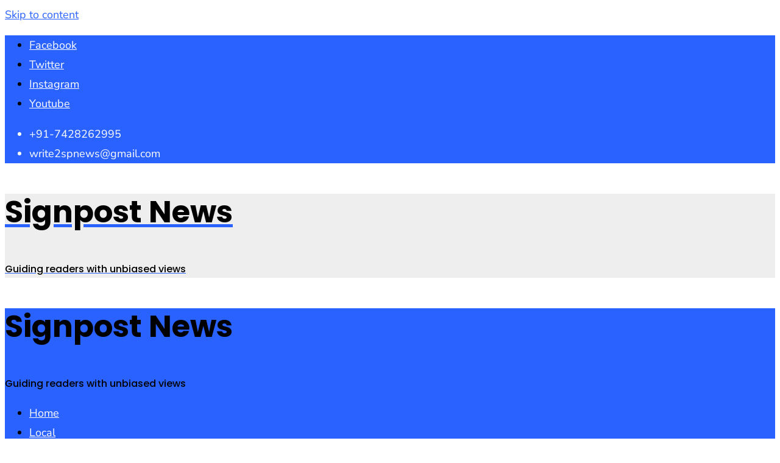

--- FILE ---
content_type: text/html; charset=UTF-8
request_url: https://signpostnews.com/tag/wealth-protection/
body_size: 37288
content:
<!doctype html><html lang="en-GB" prefix="og: https://ogp.me/ns#"><head><script data-no-optimize="1">var litespeed_docref=sessionStorage.getItem("litespeed_docref");litespeed_docref&&(Object.defineProperty(document,"referrer",{get:function(){return litespeed_docref}}),sessionStorage.removeItem("litespeed_docref"));</script> <meta charset="UTF-8"><meta name="viewport" content="width=device-width, initial-scale=1"><link rel="profile" href="http://gmpg.org/xfn/11"><style>img:is([sizes="auto" i], [sizes^="auto," i]) { contain-intrinsic-size: 3000px 1500px }</style><meta name="google-site-verification" content="PXPs9ZZzgXWGshLkUL5aNDD7hkyOEOd0LWUsl72kqSk" /><title>Wealth Protection Archives - Signpost News</title><meta name="robots" content="follow, index, max-snippet:-1, max-video-preview:-1, max-image-preview:large"/><link rel="canonical" href="https://signpostnews.com/tag/wealth-protection/" /><meta property="og:locale" content="en_GB" /><meta property="og:type" content="article" /><meta property="og:title" content="Wealth Protection Archives - Signpost News" /><meta property="og:url" content="https://signpostnews.com/tag/wealth-protection/" /><meta property="og:site_name" content="Signpost News" /><meta property="article:publisher" content="https://www.facebook.com/signpostnews" /><meta property="og:image" content="https://signpostnews.com/wp-content/uploads/2022/09/newss.jpg" /><meta property="og:image:secure_url" content="https://signpostnews.com/wp-content/uploads/2022/09/newss.jpg" /><meta property="og:image:width" content="389" /><meta property="og:image:height" content="329" /><meta property="og:image:alt" content="newss" /><meta property="og:image:type" content="image/jpeg" /><meta name="twitter:card" content="summary_large_image" /><meta name="twitter:title" content="Wealth Protection Archives - Signpost News" /><meta name="twitter:site" content="@signpost_news" /><meta name="twitter:image" content="https://signpostnews.com/wp-content/uploads/2022/09/newss.jpg" /><meta name="twitter:label1" content="Posts" /><meta name="twitter:data1" content="1" /> <script type="application/ld+json" class="rank-math-schema">{"@context":"https://schema.org","@graph":[{"@type":"Place","@id":"https://signpostnews.com/#place","address":{"@type":"PostalAddress","streetAddress":"Iroisemba Maning Leikai","addressLocality":"Near Forest Gate","addressRegion":"Manipur","postalCode":"795004","addressCountry":"India"}},{"@type":"NewsMediaOrganization","@id":"https://signpostnews.com/#organization","name":"Signpost News","url":"https://www.signpostnews.com","sameAs":["https://www.facebook.com/signpostnews","https://twitter.com/signpost_news"],"email":"write2spnews@gmail.com","address":{"@type":"PostalAddress","streetAddress":"Iroisemba Maning Leikai","addressLocality":"Near Forest Gate","addressRegion":"Manipur","postalCode":"795004","addressCountry":"India"},"logo":{"@type":"ImageObject","@id":"https://signpostnews.com/#logo","url":"https://signpostnews.com/wp-content/uploads/2022/09/cropped-spn.jpg","contentUrl":"https://signpostnews.com/wp-content/uploads/2022/09/cropped-spn.jpg","caption":"Signpost News","inLanguage":"en-GB","width":"304","height":"262"},"location":{"@id":"https://signpostnews.com/#place"}},{"@type":"WebSite","@id":"https://signpostnews.com/#website","url":"https://signpostnews.com","name":"Signpost News","publisher":{"@id":"https://signpostnews.com/#organization"},"inLanguage":"en-GB"},{"@type":"BreadcrumbList","@id":"https://signpostnews.com/tag/wealth-protection/#breadcrumb","itemListElement":[{"@type":"ListItem","position":"1","item":{"@id":"https://signpostnews.com","name":"Home"}},{"@type":"ListItem","position":"2","item":{"@id":"https://signpostnews.com/tag/wealth-protection/","name":"wealth protection"}}]},{"@type":"CollectionPage","@id":"https://signpostnews.com/tag/wealth-protection/#webpage","url":"https://signpostnews.com/tag/wealth-protection/","name":"Wealth Protection Archives - Signpost News","isPartOf":{"@id":"https://signpostnews.com/#website"},"inLanguage":"en-GB","breadcrumb":{"@id":"https://signpostnews.com/tag/wealth-protection/#breadcrumb"}}]}</script> <link rel='dns-prefetch' href='//stats.wp.com' /><link rel='dns-prefetch' href='//www.googletagmanager.com' /><link rel='dns-prefetch' href='//widgets.wp.com' /><link rel='dns-prefetch' href='//s0.wp.com' /><link rel='dns-prefetch' href='//0.gravatar.com' /><link rel='dns-prefetch' href='//1.gravatar.com' /><link rel='dns-prefetch' href='//2.gravatar.com' /><link rel='dns-prefetch' href='//jetpack.wordpress.com' /><link rel='dns-prefetch' href='//public-api.wordpress.com' /><link rel='dns-prefetch' href='//pagead2.googlesyndication.com' /><link rel='preconnect' href='//c0.wp.com' /><link href='https://fonts.gstatic.com' crossorigin rel='preconnect' /><link rel="alternate" type="application/rss+xml" title="Signpost News &raquo; Feed" href="https://signpostnews.com/feed/" /><link rel="alternate" type="application/rss+xml" title="Signpost News &raquo; Comments Feed" href="https://signpostnews.com/comments/feed/" /><link rel="alternate" type="application/rss+xml" title="Signpost News &raquo; wealth protection Tag Feed" href="https://signpostnews.com/tag/wealth-protection/feed/" /><link rel="alternate" type="application/rss+xml" title="Signpost News &raquo; Stories Feed" href="https://signpostnews.com/web-stories/feed/"><style id='bizberg-style-inline-css'>body.home header#masthead {
		    border-bottom: 1px solid #eee;
		}body:not(.home) header#masthead {
		    border-bottom: 1px solid #eee;
		}.banner .slider .overlay {
	   background: linear-gradient(-90deg, rgba(0,136,204,0.6), rgba(0,12,20,0.36));
	}.breadcrumb-wrapper .section-title{ text-align:left;padding-top:65px; padding-bottom:65px; padding-left:0px; padding-right:0px }body.home .breadcrumb-wrapper.homepage_banner .overlay {
	  	background: linear-gradient(-90deg, rgba(0, 0, 0, 0.6), rgba(0, 0, 0, 0.6));
	}body:not(.home) .breadcrumb-wrapper .overlay {
	  	background: linear-gradient(-90deg, rgba(0, 0, 0, 0.6), rgba(0, 0, 0, 0.6));
	}body{ background-image: linear-gradient(to right,rgba(255,255,255,0),rgba(255,255,255,0)),url(  ); 
	background-repeat : repeat;
	background-position : center center;
	background-size : cover;
	background-attachment : scroll;}.primary_header_2_wrapper{ background-image: linear-gradient(to right,#eee,#eee),url(  ); 
	background-repeat : repeat;
	background-position : center center;
	background-size : cover;
	background-attachment : scroll;}body:not(.page-template-page-fullwidth-transparent-header) header#masthead #top-bar { background: #2962ff;
    background: -moz-linear-gradient(90deg, #2962ff 0%, #2962ff 100%);
    background: -webkit-linear-gradient(90deg, #2962ff 0%, #2962ff 100%);
    background: linear-gradient(90deg, #2962ff 0%, #2962ff 100%);
    filter: progid: DXImageTransform.Microsoft.gradient(startColorstr='#2962ff', endColorstr='#2962ff', GradientType=1); }.navbar-default { background: #2962ff;
    background: -moz-linear-gradient(90deg, #2962ff 0%, #2962ff 100%);
    background: -webkit-linear-gradient(90deg, #2962ff 0%, #2962ff 100%);
    background: linear-gradient(90deg, #2962ff 0%, #2962ff 100%);
    filter: progid: DXImageTransform.Microsoft.gradient(startColorstr='#2962ff', endColorstr='#2962ff', GradientType=1); }.navbar.sticky { background: #fff;
    background: -moz-linear-gradient(90deg, #fff 0%, #fff 100%);
    background: -webkit-linear-gradient(90deg, #fff 0%, #fff 100%);
    background: linear-gradient(90deg, #fff 0%, #fff 100%);
    filter: progid: DXImageTransform.Microsoft.gradient(startColorstr='#fff', endColorstr='#fff', GradientType=1); }a.slider_btn { background: #2962ff;
    background: -moz-linear-gradient(90deg, #2962ff 0%, #0088cc 100%);
    background: -webkit-linear-gradient(90deg, #2962ff 0%, #0088cc 100%);
    background: linear-gradient(90deg, #2962ff 0%, #0088cc 100%);
    filter: progid: DXImageTransform.Microsoft.gradient(startColorstr='#2962ff', endColorstr='#2962ff', GradientType=1); }.bizberg_dark_mode .full-screen-search, .bizberg_dark_mode .full-screen-search label { background-color:rgba(255,255,255,0)}</style><style id='wp-block-library-theme-inline-css'>.wp-block-audio :where(figcaption){color:#555;font-size:13px;text-align:center}.is-dark-theme .wp-block-audio :where(figcaption){color:#ffffffa6}.wp-block-audio{margin:0 0 1em}.wp-block-code{border:1px solid #ccc;border-radius:4px;font-family:Menlo,Consolas,monaco,monospace;padding:.8em 1em}.wp-block-embed :where(figcaption){color:#555;font-size:13px;text-align:center}.is-dark-theme .wp-block-embed :where(figcaption){color:#ffffffa6}.wp-block-embed{margin:0 0 1em}.blocks-gallery-caption{color:#555;font-size:13px;text-align:center}.is-dark-theme .blocks-gallery-caption{color:#ffffffa6}:root :where(.wp-block-image figcaption){color:#555;font-size:13px;text-align:center}.is-dark-theme :root :where(.wp-block-image figcaption){color:#ffffffa6}.wp-block-image{margin:0 0 1em}.wp-block-pullquote{border-bottom:4px solid;border-top:4px solid;color:currentColor;margin-bottom:1.75em}.wp-block-pullquote cite,.wp-block-pullquote footer,.wp-block-pullquote__citation{color:currentColor;font-size:.8125em;font-style:normal;text-transform:uppercase}.wp-block-quote{border-left:.25em solid;margin:0 0 1.75em;padding-left:1em}.wp-block-quote cite,.wp-block-quote footer{color:currentColor;font-size:.8125em;font-style:normal;position:relative}.wp-block-quote:where(.has-text-align-right){border-left:none;border-right:.25em solid;padding-left:0;padding-right:1em}.wp-block-quote:where(.has-text-align-center){border:none;padding-left:0}.wp-block-quote.is-large,.wp-block-quote.is-style-large,.wp-block-quote:where(.is-style-plain){border:none}.wp-block-search .wp-block-search__label{font-weight:700}.wp-block-search__button{border:1px solid #ccc;padding:.375em .625em}:where(.wp-block-group.has-background){padding:1.25em 2.375em}.wp-block-separator.has-css-opacity{opacity:.4}.wp-block-separator{border:none;border-bottom:2px solid;margin-left:auto;margin-right:auto}.wp-block-separator.has-alpha-channel-opacity{opacity:1}.wp-block-separator:not(.is-style-wide):not(.is-style-dots){width:100px}.wp-block-separator.has-background:not(.is-style-dots){border-bottom:none;height:1px}.wp-block-separator.has-background:not(.is-style-wide):not(.is-style-dots){height:2px}.wp-block-table{margin:0 0 1em}.wp-block-table td,.wp-block-table th{word-break:normal}.wp-block-table :where(figcaption){color:#555;font-size:13px;text-align:center}.is-dark-theme .wp-block-table :where(figcaption){color:#ffffffa6}.wp-block-video :where(figcaption){color:#555;font-size:13px;text-align:center}.is-dark-theme .wp-block-video :where(figcaption){color:#ffffffa6}.wp-block-video{margin:0 0 1em}:root :where(.wp-block-template-part.has-background){margin-bottom:0;margin-top:0;padding:1.25em 2.375em}</style><style id='classic-theme-styles-inline-css'>/*! This file is auto-generated */
.wp-block-button__link{color:#fff;background-color:#32373c;border-radius:9999px;box-shadow:none;text-decoration:none;padding:calc(.667em + 2px) calc(1.333em + 2px);font-size:1.125em}.wp-block-file__button{background:#32373c;color:#fff;text-decoration:none}</style><style id='jetpack-sharing-buttons-style-inline-css'>.jetpack-sharing-buttons__services-list{display:flex;flex-direction:row;flex-wrap:wrap;gap:0;list-style-type:none;margin:5px;padding:0}.jetpack-sharing-buttons__services-list.has-small-icon-size{font-size:12px}.jetpack-sharing-buttons__services-list.has-normal-icon-size{font-size:16px}.jetpack-sharing-buttons__services-list.has-large-icon-size{font-size:24px}.jetpack-sharing-buttons__services-list.has-huge-icon-size{font-size:36px}@media print{.jetpack-sharing-buttons__services-list{display:none!important}}.editor-styles-wrapper .wp-block-jetpack-sharing-buttons{gap:0;padding-inline-start:0}ul.jetpack-sharing-buttons__services-list.has-background{padding:1.25em 2.375em}</style><style id='global-styles-inline-css'>:root{--wp--preset--aspect-ratio--square: 1;--wp--preset--aspect-ratio--4-3: 4/3;--wp--preset--aspect-ratio--3-4: 3/4;--wp--preset--aspect-ratio--3-2: 3/2;--wp--preset--aspect-ratio--2-3: 2/3;--wp--preset--aspect-ratio--16-9: 16/9;--wp--preset--aspect-ratio--9-16: 9/16;--wp--preset--color--black: #000000;--wp--preset--color--cyan-bluish-gray: #abb8c3;--wp--preset--color--white: #ffffff;--wp--preset--color--pale-pink: #f78da7;--wp--preset--color--vivid-red: #cf2e2e;--wp--preset--color--luminous-vivid-orange: #ff6900;--wp--preset--color--luminous-vivid-amber: #fcb900;--wp--preset--color--light-green-cyan: #7bdcb5;--wp--preset--color--vivid-green-cyan: #00d084;--wp--preset--color--pale-cyan-blue: #8ed1fc;--wp--preset--color--vivid-cyan-blue: #0693e3;--wp--preset--color--vivid-purple: #9b51e0;--wp--preset--gradient--vivid-cyan-blue-to-vivid-purple: linear-gradient(135deg,rgba(6,147,227,1) 0%,rgb(155,81,224) 100%);--wp--preset--gradient--light-green-cyan-to-vivid-green-cyan: linear-gradient(135deg,rgb(122,220,180) 0%,rgb(0,208,130) 100%);--wp--preset--gradient--luminous-vivid-amber-to-luminous-vivid-orange: linear-gradient(135deg,rgba(252,185,0,1) 0%,rgba(255,105,0,1) 100%);--wp--preset--gradient--luminous-vivid-orange-to-vivid-red: linear-gradient(135deg,rgba(255,105,0,1) 0%,rgb(207,46,46) 100%);--wp--preset--gradient--very-light-gray-to-cyan-bluish-gray: linear-gradient(135deg,rgb(238,238,238) 0%,rgb(169,184,195) 100%);--wp--preset--gradient--cool-to-warm-spectrum: linear-gradient(135deg,rgb(74,234,220) 0%,rgb(151,120,209) 20%,rgb(207,42,186) 40%,rgb(238,44,130) 60%,rgb(251,105,98) 80%,rgb(254,248,76) 100%);--wp--preset--gradient--blush-light-purple: linear-gradient(135deg,rgb(255,206,236) 0%,rgb(152,150,240) 100%);--wp--preset--gradient--blush-bordeaux: linear-gradient(135deg,rgb(254,205,165) 0%,rgb(254,45,45) 50%,rgb(107,0,62) 100%);--wp--preset--gradient--luminous-dusk: linear-gradient(135deg,rgb(255,203,112) 0%,rgb(199,81,192) 50%,rgb(65,88,208) 100%);--wp--preset--gradient--pale-ocean: linear-gradient(135deg,rgb(255,245,203) 0%,rgb(182,227,212) 50%,rgb(51,167,181) 100%);--wp--preset--gradient--electric-grass: linear-gradient(135deg,rgb(202,248,128) 0%,rgb(113,206,126) 100%);--wp--preset--gradient--midnight: linear-gradient(135deg,rgb(2,3,129) 0%,rgb(40,116,252) 100%);--wp--preset--font-size--small: 13px;--wp--preset--font-size--medium: 20px;--wp--preset--font-size--large: 36px;--wp--preset--font-size--x-large: 42px;--wp--preset--spacing--20: 0.44rem;--wp--preset--spacing--30: 0.67rem;--wp--preset--spacing--40: 1rem;--wp--preset--spacing--50: 1.5rem;--wp--preset--spacing--60: 2.25rem;--wp--preset--spacing--70: 3.38rem;--wp--preset--spacing--80: 5.06rem;--wp--preset--shadow--natural: 6px 6px 9px rgba(0, 0, 0, 0.2);--wp--preset--shadow--deep: 12px 12px 50px rgba(0, 0, 0, 0.4);--wp--preset--shadow--sharp: 6px 6px 0px rgba(0, 0, 0, 0.2);--wp--preset--shadow--outlined: 6px 6px 0px -3px rgba(255, 255, 255, 1), 6px 6px rgba(0, 0, 0, 1);--wp--preset--shadow--crisp: 6px 6px 0px rgba(0, 0, 0, 1);}:where(.is-layout-flex){gap: 0.5em;}:where(.is-layout-grid){gap: 0.5em;}body .is-layout-flex{display: flex;}.is-layout-flex{flex-wrap: wrap;align-items: center;}.is-layout-flex > :is(*, div){margin: 0;}body .is-layout-grid{display: grid;}.is-layout-grid > :is(*, div){margin: 0;}:where(.wp-block-columns.is-layout-flex){gap: 2em;}:where(.wp-block-columns.is-layout-grid){gap: 2em;}:where(.wp-block-post-template.is-layout-flex){gap: 1.25em;}:where(.wp-block-post-template.is-layout-grid){gap: 1.25em;}.has-black-color{color: var(--wp--preset--color--black) !important;}.has-cyan-bluish-gray-color{color: var(--wp--preset--color--cyan-bluish-gray) !important;}.has-white-color{color: var(--wp--preset--color--white) !important;}.has-pale-pink-color{color: var(--wp--preset--color--pale-pink) !important;}.has-vivid-red-color{color: var(--wp--preset--color--vivid-red) !important;}.has-luminous-vivid-orange-color{color: var(--wp--preset--color--luminous-vivid-orange) !important;}.has-luminous-vivid-amber-color{color: var(--wp--preset--color--luminous-vivid-amber) !important;}.has-light-green-cyan-color{color: var(--wp--preset--color--light-green-cyan) !important;}.has-vivid-green-cyan-color{color: var(--wp--preset--color--vivid-green-cyan) !important;}.has-pale-cyan-blue-color{color: var(--wp--preset--color--pale-cyan-blue) !important;}.has-vivid-cyan-blue-color{color: var(--wp--preset--color--vivid-cyan-blue) !important;}.has-vivid-purple-color{color: var(--wp--preset--color--vivid-purple) !important;}.has-black-background-color{background-color: var(--wp--preset--color--black) !important;}.has-cyan-bluish-gray-background-color{background-color: var(--wp--preset--color--cyan-bluish-gray) !important;}.has-white-background-color{background-color: var(--wp--preset--color--white) !important;}.has-pale-pink-background-color{background-color: var(--wp--preset--color--pale-pink) !important;}.has-vivid-red-background-color{background-color: var(--wp--preset--color--vivid-red) !important;}.has-luminous-vivid-orange-background-color{background-color: var(--wp--preset--color--luminous-vivid-orange) !important;}.has-luminous-vivid-amber-background-color{background-color: var(--wp--preset--color--luminous-vivid-amber) !important;}.has-light-green-cyan-background-color{background-color: var(--wp--preset--color--light-green-cyan) !important;}.has-vivid-green-cyan-background-color{background-color: var(--wp--preset--color--vivid-green-cyan) !important;}.has-pale-cyan-blue-background-color{background-color: var(--wp--preset--color--pale-cyan-blue) !important;}.has-vivid-cyan-blue-background-color{background-color: var(--wp--preset--color--vivid-cyan-blue) !important;}.has-vivid-purple-background-color{background-color: var(--wp--preset--color--vivid-purple) !important;}.has-black-border-color{border-color: var(--wp--preset--color--black) !important;}.has-cyan-bluish-gray-border-color{border-color: var(--wp--preset--color--cyan-bluish-gray) !important;}.has-white-border-color{border-color: var(--wp--preset--color--white) !important;}.has-pale-pink-border-color{border-color: var(--wp--preset--color--pale-pink) !important;}.has-vivid-red-border-color{border-color: var(--wp--preset--color--vivid-red) !important;}.has-luminous-vivid-orange-border-color{border-color: var(--wp--preset--color--luminous-vivid-orange) !important;}.has-luminous-vivid-amber-border-color{border-color: var(--wp--preset--color--luminous-vivid-amber) !important;}.has-light-green-cyan-border-color{border-color: var(--wp--preset--color--light-green-cyan) !important;}.has-vivid-green-cyan-border-color{border-color: var(--wp--preset--color--vivid-green-cyan) !important;}.has-pale-cyan-blue-border-color{border-color: var(--wp--preset--color--pale-cyan-blue) !important;}.has-vivid-cyan-blue-border-color{border-color: var(--wp--preset--color--vivid-cyan-blue) !important;}.has-vivid-purple-border-color{border-color: var(--wp--preset--color--vivid-purple) !important;}.has-vivid-cyan-blue-to-vivid-purple-gradient-background{background: var(--wp--preset--gradient--vivid-cyan-blue-to-vivid-purple) !important;}.has-light-green-cyan-to-vivid-green-cyan-gradient-background{background: var(--wp--preset--gradient--light-green-cyan-to-vivid-green-cyan) !important;}.has-luminous-vivid-amber-to-luminous-vivid-orange-gradient-background{background: var(--wp--preset--gradient--luminous-vivid-amber-to-luminous-vivid-orange) !important;}.has-luminous-vivid-orange-to-vivid-red-gradient-background{background: var(--wp--preset--gradient--luminous-vivid-orange-to-vivid-red) !important;}.has-very-light-gray-to-cyan-bluish-gray-gradient-background{background: var(--wp--preset--gradient--very-light-gray-to-cyan-bluish-gray) !important;}.has-cool-to-warm-spectrum-gradient-background{background: var(--wp--preset--gradient--cool-to-warm-spectrum) !important;}.has-blush-light-purple-gradient-background{background: var(--wp--preset--gradient--blush-light-purple) !important;}.has-blush-bordeaux-gradient-background{background: var(--wp--preset--gradient--blush-bordeaux) !important;}.has-luminous-dusk-gradient-background{background: var(--wp--preset--gradient--luminous-dusk) !important;}.has-pale-ocean-gradient-background{background: var(--wp--preset--gradient--pale-ocean) !important;}.has-electric-grass-gradient-background{background: var(--wp--preset--gradient--electric-grass) !important;}.has-midnight-gradient-background{background: var(--wp--preset--gradient--midnight) !important;}.has-small-font-size{font-size: var(--wp--preset--font-size--small) !important;}.has-medium-font-size{font-size: var(--wp--preset--font-size--medium) !important;}.has-large-font-size{font-size: var(--wp--preset--font-size--large) !important;}.has-x-large-font-size{font-size: var(--wp--preset--font-size--x-large) !important;}
:where(.wp-block-post-template.is-layout-flex){gap: 1.25em;}:where(.wp-block-post-template.is-layout-grid){gap: 1.25em;}
:where(.wp-block-columns.is-layout-flex){gap: 2em;}:where(.wp-block-columns.is-layout-grid){gap: 2em;}
:root :where(.wp-block-pullquote){font-size: 1.5em;line-height: 1.6;}</style> <script data-jetpack-boost="ignore" type="litespeed/javascript" data-src="https://signpostnews.com/wp-includes/js/jquery/jquery.min.js" id="jquery-core-js"></script> <link rel="https://api.w.org/" href="https://signpostnews.com/wp-json/" /><link rel="alternate" title="JSON" type="application/json" href="https://signpostnews.com/wp-json/wp/v2/tags/6551" /><link rel="EditURI" type="application/rsd+xml" title="RSD" href="https://signpostnews.com/xmlrpc.php?rsd" /><meta name="generator" content="WordPress 6.8.3" /><meta name="generator" content="Site Kit by Google 1.163.0" /> <script data-jetpack-boost="ignore" data-jetpack-boost="ignore" type="application/ld+json">[{"@context":"http:\/\/schema.org\/","@type":"WPHeader","url":"","headline":"Tag: wealth protection","description":""},{"@context":"http:\/\/schema.org\/","@type":"WPFooter","url":"","headline":"Tag: wealth protection","description":""}]</script>  <script data-jetpack-boost="ignore" data-jetpack-boost="ignore" type="application/ld+json">{"@context":"https:\/\/schema.org\/","@type":"CollectionPage","headline":"wealth protection Tag","description":"","url":"https:\/\/signpostnews.com\/tag\/asset-management\/","sameAs":[],"hasPart":[{"@context":"https:\/\/schema.org\/","@type":"BlogPosting","mainEntityOfPage":{"@type":"WebPage","@id":"https:\/\/signpostnews.com\/family-funds-wealth-management-philanthropy-and-legacy-planning\/"},"url":"https:\/\/signpostnews.com\/family-funds-wealth-management-philanthropy-and-legacy-planning\/","headline":"Family Funds: Wealth Management, Philanthropy, and Legacy Planning","datePublished":"2023-12-27T10:00:04+05:30","dateModified":"2023-12-27T10:05:20+05:30","publisher":{"@type":"Organization","@id":"https:\/\/signpostnews.com\/#organization","name":"Signpost News","logo":{"@type":"ImageObject","url":"https:\/\/signpostnews.com\/wp-content\/uploads\/2022\/09\/cropped-spn.jpg","width":600,"height":60}},"image":{"@type":"ImageObject","url":"https:\/\/signpostnews.com\/wp-content\/uploads\/2023\/12\/family-fund.jpg","width":750,"height":388},"articleSection":"Money","keywords":"asset management, benefits of family funds, Family funds, Family Investment Funds, GIFT City, tax efficiency, wealth protection","description":"Family funds, also known as family trusts or family foundations, have been a cornerstone of wealth management and preservation for centuries. They are legal entities set up to manage, protect, and invest a family’s wealth over the long term. Family funds serve multiple purposes. They provide a structured way","author":{"@type":"Person","name":"Naorem Mohen","url":"https:\/\/signpostnews.com\/author\/naorem-mohen\/","description":"Naorem Mohen offers compelling insights on Artificial Intelligence and Cryptocurrencies. Explore his content on Twitter: @laimacha.","image":{"@type":"ImageObject","url":"https:\/\/signpostnews.com\/wp-content\/litespeed\/avatar\/7e58d05162e8812fe1bff587869d6325.jpg?ver=1763510533","height":96,"width":96},"sameAs":["https:\/\/twitter.com\/laimacha"]},"video":[null,null],"audio":[null,null],"commentCount":"0"}]}</script> <style>img#wpstats{display:none}</style><meta name="google-adsense-platform-account" content="ca-host-pub-2644536267352236"><meta name="google-adsense-platform-domain" content="sitekit.withgoogle.com"> <script data-jetpack-boost="ignore" type="application/ld+json">{
    "@context": "http://schema.org",
    "@type": "BreadcrumbList",
    "itemListElement": [
        {
            "@type": "ListItem",
            "position": 1,
            "item": {
                "@id": "https://signpostnews.com",
                "name": "Home"
            }
        },
        {
            "@type": "ListItem",
            "position": 2,
            "item": {
                "@id": "https://signpostnews.com/tag/wealth-protection/",
                "name": "wealth protection"
            }
        }
    ]
}</script> <style type="text/css">.saboxplugin-wrap{-webkit-box-sizing:border-box;-moz-box-sizing:border-box;-ms-box-sizing:border-box;box-sizing:border-box;border:1px solid #eee;width:100%;clear:both;display:block;overflow:hidden;word-wrap:break-word;position:relative}.saboxplugin-wrap .saboxplugin-gravatar{float:left;padding:0 20px 20px 20px}.saboxplugin-wrap .saboxplugin-gravatar img{max-width:100px;height:auto;border-radius:0;}.saboxplugin-wrap .saboxplugin-authorname{font-size:18px;line-height:1;margin:20px 0 0 20px;display:block}.saboxplugin-wrap .saboxplugin-authorname a{text-decoration:none}.saboxplugin-wrap .saboxplugin-authorname a:focus{outline:0}.saboxplugin-wrap .saboxplugin-desc{display:block;margin:5px 20px}.saboxplugin-wrap .saboxplugin-desc a{text-decoration:underline}.saboxplugin-wrap .saboxplugin-desc p{margin:5px 0 12px}.saboxplugin-wrap .saboxplugin-web{margin:0 20px 15px;text-align:left}.saboxplugin-wrap .sab-web-position{text-align:right}.saboxplugin-wrap .saboxplugin-web a{color:#ccc;text-decoration:none}.saboxplugin-wrap .saboxplugin-socials{position:relative;display:block;background:#fcfcfc;padding:5px;border-top:1px solid #eee}.saboxplugin-wrap .saboxplugin-socials a svg{width:20px;height:20px}.saboxplugin-wrap .saboxplugin-socials a svg .st2{fill:#fff; transform-origin:center center;}.saboxplugin-wrap .saboxplugin-socials a svg .st1{fill:rgba(0,0,0,.3)}.saboxplugin-wrap .saboxplugin-socials a:hover{opacity:.8;-webkit-transition:opacity .4s;-moz-transition:opacity .4s;-o-transition:opacity .4s;transition:opacity .4s;box-shadow:none!important;-webkit-box-shadow:none!important}.saboxplugin-wrap .saboxplugin-socials .saboxplugin-icon-color{box-shadow:none;padding:0;border:0;-webkit-transition:opacity .4s;-moz-transition:opacity .4s;-o-transition:opacity .4s;transition:opacity .4s;display:inline-block;color:#fff;font-size:0;text-decoration:inherit;margin:5px;-webkit-border-radius:0;-moz-border-radius:0;-ms-border-radius:0;-o-border-radius:0;border-radius:0;overflow:hidden}.saboxplugin-wrap .saboxplugin-socials .saboxplugin-icon-grey{text-decoration:inherit;box-shadow:none;position:relative;display:-moz-inline-stack;display:inline-block;vertical-align:middle;zoom:1;margin:10px 5px;color:#444;fill:#444}.clearfix:after,.clearfix:before{content:' ';display:table;line-height:0;clear:both}.ie7 .clearfix{zoom:1}.saboxplugin-socials.sabox-colored .saboxplugin-icon-color .sab-twitch{border-color:#38245c}.saboxplugin-socials.sabox-colored .saboxplugin-icon-color .sab-behance{border-color:#003eb0}.saboxplugin-socials.sabox-colored .saboxplugin-icon-color .sab-deviantart{border-color:#036824}.saboxplugin-socials.sabox-colored .saboxplugin-icon-color .sab-digg{border-color:#00327c}.saboxplugin-socials.sabox-colored .saboxplugin-icon-color .sab-dribbble{border-color:#ba1655}.saboxplugin-socials.sabox-colored .saboxplugin-icon-color .sab-facebook{border-color:#1e2e4f}.saboxplugin-socials.sabox-colored .saboxplugin-icon-color .sab-flickr{border-color:#003576}.saboxplugin-socials.sabox-colored .saboxplugin-icon-color .sab-github{border-color:#264874}.saboxplugin-socials.sabox-colored .saboxplugin-icon-color .sab-google{border-color:#0b51c5}.saboxplugin-socials.sabox-colored .saboxplugin-icon-color .sab-html5{border-color:#902e13}.saboxplugin-socials.sabox-colored .saboxplugin-icon-color .sab-instagram{border-color:#1630aa}.saboxplugin-socials.sabox-colored .saboxplugin-icon-color .sab-linkedin{border-color:#00344f}.saboxplugin-socials.sabox-colored .saboxplugin-icon-color .sab-pinterest{border-color:#5b040e}.saboxplugin-socials.sabox-colored .saboxplugin-icon-color .sab-reddit{border-color:#992900}.saboxplugin-socials.sabox-colored .saboxplugin-icon-color .sab-rss{border-color:#a43b0a}.saboxplugin-socials.sabox-colored .saboxplugin-icon-color .sab-sharethis{border-color:#5d8420}.saboxplugin-socials.sabox-colored .saboxplugin-icon-color .sab-soundcloud{border-color:#995200}.saboxplugin-socials.sabox-colored .saboxplugin-icon-color .sab-spotify{border-color:#0f612c}.saboxplugin-socials.sabox-colored .saboxplugin-icon-color .sab-stackoverflow{border-color:#a95009}.saboxplugin-socials.sabox-colored .saboxplugin-icon-color .sab-steam{border-color:#006388}.saboxplugin-socials.sabox-colored .saboxplugin-icon-color .sab-user_email{border-color:#b84e05}.saboxplugin-socials.sabox-colored .saboxplugin-icon-color .sab-tumblr{border-color:#10151b}.saboxplugin-socials.sabox-colored .saboxplugin-icon-color .sab-twitter{border-color:#0967a0}.saboxplugin-socials.sabox-colored .saboxplugin-icon-color .sab-vimeo{border-color:#0d7091}.saboxplugin-socials.sabox-colored .saboxplugin-icon-color .sab-windows{border-color:#003f71}.saboxplugin-socials.sabox-colored .saboxplugin-icon-color .sab-whatsapp{border-color:#003f71}.saboxplugin-socials.sabox-colored .saboxplugin-icon-color .sab-wordpress{border-color:#0f3647}.saboxplugin-socials.sabox-colored .saboxplugin-icon-color .sab-yahoo{border-color:#14002d}.saboxplugin-socials.sabox-colored .saboxplugin-icon-color .sab-youtube{border-color:#900}.saboxplugin-socials.sabox-colored .saboxplugin-icon-color .sab-xing{border-color:#000202}.saboxplugin-socials.sabox-colored .saboxplugin-icon-color .sab-mixcloud{border-color:#2475a0}.saboxplugin-socials.sabox-colored .saboxplugin-icon-color .sab-vk{border-color:#243549}.saboxplugin-socials.sabox-colored .saboxplugin-icon-color .sab-medium{border-color:#00452c}.saboxplugin-socials.sabox-colored .saboxplugin-icon-color .sab-quora{border-color:#420e00}.saboxplugin-socials.sabox-colored .saboxplugin-icon-color .sab-meetup{border-color:#9b181c}.saboxplugin-socials.sabox-colored .saboxplugin-icon-color .sab-goodreads{border-color:#000}.saboxplugin-socials.sabox-colored .saboxplugin-icon-color .sab-snapchat{border-color:#999700}.saboxplugin-socials.sabox-colored .saboxplugin-icon-color .sab-500px{border-color:#00557f}.saboxplugin-socials.sabox-colored .saboxplugin-icon-color .sab-mastodont{border-color:#185886}.sabox-plus-item{margin-bottom:20px}@media screen and (max-width:480px){.saboxplugin-wrap{text-align:center}.saboxplugin-wrap .saboxplugin-gravatar{float:none;padding:20px 0;text-align:center;margin:0 auto;display:block}.saboxplugin-wrap .saboxplugin-gravatar img{float:none;display:inline-block;display:-moz-inline-stack;vertical-align:middle;zoom:1}.saboxplugin-wrap .saboxplugin-desc{margin:0 10px 20px;text-align:center}.saboxplugin-wrap .saboxplugin-authorname{text-align:center;margin:10px 0 20px}}body .saboxplugin-authorname a,body .saboxplugin-authorname a:hover{box-shadow:none;-webkit-box-shadow:none}a.sab-profile-edit{font-size:16px!important;line-height:1!important}.sab-edit-settings a,a.sab-profile-edit{color:#0073aa!important;box-shadow:none!important;-webkit-box-shadow:none!important}.sab-edit-settings{margin-right:15px;position:absolute;right:0;z-index:2;bottom:10px;line-height:20px}.sab-edit-settings i{margin-left:5px}.saboxplugin-socials{line-height:1!important}.rtl .saboxplugin-wrap .saboxplugin-gravatar{float:right}.rtl .saboxplugin-wrap .saboxplugin-authorname{display:flex;align-items:center}.rtl .saboxplugin-wrap .saboxplugin-authorname .sab-profile-edit{margin-right:10px}.rtl .sab-edit-settings{right:auto;left:0}img.sab-custom-avatar{max-width:75px;}.saboxplugin-wrap {margin-top:0px; margin-bottom:0px; padding: 0px 0px }.saboxplugin-wrap .saboxplugin-authorname {font-size:18px; line-height:25px;}.saboxplugin-wrap .saboxplugin-desc p, .saboxplugin-wrap .saboxplugin-desc {font-size:14px !important; line-height:21px !important;}.saboxplugin-wrap .saboxplugin-web {font-size:14px;}.saboxplugin-wrap .saboxplugin-socials a svg {width:18px;height:18px;}</style><link rel="icon" href="https://signpostnews.com/wp-content/uploads/2023/11/wp-1700632398808-96x96.jpg" sizes="32x32" /><link rel="icon" href="https://signpostnews.com/wp-content/uploads/2023/11/wp-1700632398808-300x300.jpg" sizes="192x192" /><link rel="apple-touch-icon" href="https://signpostnews.com/wp-content/uploads/2023/11/wp-1700632398808-300x300.jpg" /><meta name="msapplication-TileImage" content="https://signpostnews.com/wp-content/uploads/2023/11/wp-1700632398808-300x300.jpg" /><style id="kirki-inline-styles">.primary_header_2_wrapper{padding-top:0px;padding-bottom:0px;border-bottom-color:rgba(237,237,237,0);}.primary_header_2{justify-content:left;text-align:left;}body.home header#masthead, body:not(.home) header#masthead{border-bottom-width:5px;border-bottom-color:#eee;}.navbar-default .navbar-collapse{border-color:#2962ff;}.navbar-default .navbar-nav>li>a,.header-search i{color:#fff;}.navbar-default .navbar-nav>li>a:after{background:#f1f1f1;}.page-fullwidth-transparent-header header .navbar-default .navbar-nav > li > a:hover,.page-fullwidth-transparent-header .navbar-nav > li:hover > a{color:#000 !important;}header .navbar-default .navbar-nav > li > a:hover,.navbar-nav > li:hover,.header-search .search-form input#searchsubmit, .header-search .search-form input#searchsubmit:visited,header .navbar-default .navbar-nav > li > a:focus{background:#000 !important;}.navbar-nav > li.header_btn_wrapper:hover,.navbar-nav > li.search_wrapper:hover,.page-fullwidth-transparent-header .navbar-nav > li:hover{background:none !important;}.navbar-nav li ul{border-top-color:#000 !important;background:#fff;border-color:#eee;}header .navbar-default .navbar-nav > li > a:hover,header .navbar-default .navbar-nav > li > a:focus{border-color:#000000;}.sticky .bizberg_header_wrapper h3,.sticky .primary_header_2 h3,.bizberg_header_wrapper h3{color:#fff;}.sticky .bizberg_header_wrapper p,.sticky .primary_header_2 p, .bizberg_header_wrapper p{color:#fff;}.navbar-default.sticky .navbar-collapse{border-color:#fff;}.navbar.sticky.navbar-default .navbar-nav>li>a,.navbar.sticky .header-search i{color:#777;}.navbar-default.sticky .navbar-nav>li>a:after{background:#f1f1f1;}header .navbar-default.sticky .navbar-nav > li > a:not(.menu_custom_btn):hover,.sticky .navbar-nav > li:hover,.sticky .header-search .search-form input#searchsubmit,.sticky .header-search .search-form input#searchsubmit:visited{background:#2962ff !important;}.sticky .navbar-nav > li.header_btn_wrapper:hover,.sticky .navbar-nav > li.search_wrapper:hover{background:none !important;}.sticky .navbar-nav li ul{border-top-color:#2962ff !important;background:#fff;border-color:#eee;}body:not(.bizberg_transparent_header) header .navbar-default.sticky .navbar-nav > li > a:not(.menu_custom_btn):hover{border-color:#214fcc;}.navbar-nav li ul li a{border-bottom-color:#eee;}.sticky .navbar-nav li ul li a{border-bottom-color:#eee;}.navbar-nav li ul li a,.navbar-nav li ul li:hover a{color:#000;}.sticky .navbar-nav li ul li a,.sticky .navbar-nav li ul li:hover a{color:#636363;}.prognroll-bar{display:none;}footer .footer_social_links a i{color:#2962ff !important;background:#f1f1f1 !important;}footer#footer.footer-style{background:#2962ff !important;}footer#footer.footer-style p{color:#fff;}#footer a{color:#fff;}#footer a:hover{color:#fff;}.slicknav_btn.slicknav_open:before, .slicknav_btn.slicknav_collapsed:before{color:#fff;}.slicknav_nav,.slicknav_nav ul li{background:#000;}.slicknav_nav .slicknav_row:hover, .slicknav_nav a:hover, .slicknav_nav .menu_custom_btn:hover{background:#2962ff !important;}.slicknav_nav a,.slicknav_nav a:focus,.slicknav_nav a:hover{color:#fff !important;}.slicknav_nav li.menu-item > a,.slicknav_nav .slicknav_row,.slicknav_nav a.slicknav_item{border-color:#3b3844;}body:not(.page-template-page-fullwidth-transparent-header) header#masthead #top-bar{border-bottom-color:#eee;}#top-social-left li:first-child a,#top-social-left li a{border-color:rgba(255,255,255,0.22);}#top-social-left li a{color:#fff;}.infobox_header_wrapper li a, .infobox_header_wrapper li{color:#fff;}body.bizberg_transparent_header header#masthead #top-bar,body.bizberg_transparent_header .navbar-default,body.bizberg_transparent_header .primary_header_2_wrapper{background:rgba(10,10,10,0.2);}body.bizberg_transparent_header header#masthead,body.bizberg_transparent_header .navbar.sticky{backdrop-filter:blur(30px);--webkit-backdrop-filter:blur(30px);}body.bizberg_transparent_header header#masthead #top-bar,body.bizberg_transparent_header .primary_header_2_wrapper, .bizberg_transparent_header:not(.bizberg_sticky_header_disabled) header#masthead{border-bottom-color:rgba(255,255,255,0.36);}body.bizberg_transparent_header header#masthead #top-bar #top-social-left li a{border-right-color:rgba(255,255,255,0.36);}body.bizberg_transparent_header header#masthead #top-bar #top-social-left li:first-child a{border-left-color:rgba(255,255,255,0.36);}body.bizberg_transparent_header header#masthead #top-bar .top-bar-right li:after{color:rgba(255,255,255,0.36);}body.bizberg_transparent_header header#masthead .navbar-default .navbar-nav>li>a:after{background:rgba(255,255,255,0.36);}body.bizberg_transparent_header header#masthead #top-bar #top-social-left li a,body.bizberg_transparent_header header#masthead #top-bar .infobox_header_wrapper li a,body.bizberg_transparent_header header#masthead #top-bar .infobox_header_wrapper li, body.bizberg_transparent_header header#masthead .navbar-default .navbar-nav>li>a, body.bizberg_transparent_header header#masthead .header-search i{color:#fff;}body.bizberg_transparent_header header#masthead .bizberg_header_wrapper h3,body.bizberg_transparent_header header#masthead .primary_header_2 h3, body.bizberg_transparent_header header#masthead .bizberg_header_wrapper p, body.bizberg_transparent_header header#masthead .primary_header_2 p{color:#fff;}body.bizberg_transparent_header .page-fullwidth-transparent-header header .navbar-default .navbar-nav > li > a:hover,body.bizberg_transparent_header .page-fullwidth-transparent-header .navbar-nav > li:hover > a{color:rgba(10,10,10,0.1) !important;}body.bizberg_transparent_header header .navbar-default .navbar-nav > li > a:hover, body.bizberg_transparent_header header .navbar-default.sticky .navbar-nav > li > a:hover, body.bizberg_transparent_header .navbar-nav > li:hover,body.bizberg_transparent_header .header-search .search-form input#searchsubmit,body.bizberg_transparent_header .header-search .search-form input#searchsubmit:visited{background:rgba(10,10,10,0.1) !important;}body.bizberg_transparent_header .navbar-nav > li.header_btn_wrapper:hover,body.bizberg_transparent_header .navbar-nav > li.search_wrapper:hover,body.bizberg_transparent_header .page-fullwidth-transparent-header .navbar-nav > li:hover{background:none !important;}body.bizberg_transparent_header .navbar-nav li ul{border-top-color:rgba(10,10,10,0.1) !important;}body.bizberg_transparent_header header .navbar-default .navbar-nav > li > a:hover, body.bizberg_transparent_header header .navbar-default.sticky .navbar-nav > li > a:hover{border-color:transparent;}body.bizberg_transparent_header.bizberg_sticky_header_enabled header#masthead .slicknav_btn.slicknav_open:before, body.bizberg_transparent_header.bizberg_sticky_header_enabled header#masthead .slicknav_btn.slicknav_collapsed:before{color:#434343;}body.bizberg_transparent_header.bizberg_sticky_header_enabled header#masthead .mobile_search_icon i{color:#434343;}body.bizberg_transparent_header .navbar-default.sticky{background:rgba(255,255,255,0);}body.bizberg_transparent_header .sticky .navbar-nav li ul{border-top-color:rgba(10,10,10,0.1) !important;}body.bizberg_transparent_header header .navbar-default.sticky .navbar-nav > li > a:hover, body.bizberg_transparent_header .sticky .navbar-nav > li:not(.search_wrapper):not(.header_btn_wrapper):hover{background:rgba(10,10,10,0.1) !important;}body.bizberg_transparent_header header#masthead .navbar-default.sticky .navbar-nav>li>a, body.bizberg_transparent_header header#masthead .sticky .header-search i{color:#fff;}body.bizberg_transparent_header header#masthead .sticky .bizberg_header_wrapper h3,body.bizberg_transparent_header header#masthead .sticky .primary_header_2 h3, body.bizberg_transparent_header header#masthead .sticky .bizberg_header_wrapper p, body.bizberg_transparent_header header#masthead .sticky .primary_header_2 p{color:#fff;}body.bizberg_transparent_header.bizberg_sticky_header_disabled header#masthead .transparent_header_sticky .slicknav_btn:before{color:#fff;}body.bizberg_transparent_header.bizberg_sticky_header_disabled header#masthead .mobile_search_icon i{color:#434343;}.breadcrumb-wrapper.not-home .section-title h1{color:#fff;}.breadcrumb-wrapper.not-home .breadcrumb li a,.breadcrumb>li+li:before{color:#fff;}.breadcrumb-wrapper.not-home .section-title{text-align:left;padding-top:65px;padding-bottom:65px;padding-left:0px;padding-right:0px;}.breadcrumb-wrapper.not-home{background-image:url("https://bizbergthemes.com/news-24x7-lite/wp-content/themes/bizberg/assets/images/breadcrum.jpg");background-color:rgba(20,20,20,.8);background-repeat:repeat;background-position:center center;background-attachment:scroll;-webkit-background-size:cover;-moz-background-size:cover;-ms-background-size:cover;-o-background-size:cover;background-size:cover;}body,#blog .blog-post .entry-meta > span > a,#blog .blog-post.blog-large .entry-date a,#sidebar.sidebar-wrapper a,#footer ul.inline-menu > li a,#footer p.copyright,#footer .copyright a,.result-paging-wrapper ul.paging li a, .navigation.pagination a, .navigation.pagination span,.breadcrumb-wrapper.not-home li a,.breadcrumb li .active,.comment-navigation .nav-previous a, .comment-navigation .nav-next a, .post-navigation .nav-previous a, .post-navigation .nav-next a,ul.comment-item li .comment-header > a,.edit_repy_links a,#respond .logged-in-as a,.comments-area label,#respond form input,#respond .comment-form-comment textarea,#cancel-comment-reply-link,.detail-content.single_page p, .comment-content p,p.banner_subtitle, .swiper-content p, .bizberg_detail_cat,.bizberg_detail_user_wrapper a, .bizberg_detail_comment_count, .tag-cloud-heading, .single_page .tagcloud.tags a, .full-screen-search input[type="text"].search-field,.detail-content.single_page ul, .comment-content ul,.bizberg_default_page ul,.bizberg_default_page li,.bizberg_read_time{font-family:Nunito Sans;font-size:18px;font-weight:400;line-height:1.8;}p{font-family:Nunito Sans;font-size:18px;font-weight:400;line-height:1.8;}.primary_header_2 h3,.bizberg_header_wrapper h3{font-family:Poppins;font-size:50px;font-weight:700;letter-spacing:0px;line-height:1.2;text-align:left;text-transform:capitalize;}.primary_header_2 p,.bizberg_header_wrapper p{font-family:Poppins;font-size:16px;font-weight:500;line-height:1.8;text-align:left;text-transform:none;}h1:not([class^="elementor-"]):not(.banner-title),.breadcrumb-wrapper h1{font-family:PT Serif;font-size:54.93px;font-weight:700;line-height:1.2;text-transform:inherit;}h2:not([class^="elementor-"]):not(.title),body.sidebar #sidebar .widget h2, .wp-block-search__label{font-family:PT Serif;font-size:43.95px;font-weight:700;line-height:1.2;text-transform:inherit;}h3:not([class^="elementor-"]):not(.header_site_title):not(.service-title):not(.news-title):not([class^="eael-"]):not(.team-title):not(.cause-title):not(.progress-percentage):not(.donated-text):not(.income-symbol):not(.donor-count):not(.circle-progressbar-counter):not(.goal-title):not(.remaing-title):not(.donor-title),.detail-content.single_page h3{font-family:PT Serif;font-size:35.16px;font-weight:700;line-height:1.2;text-transform:inherit;}h4:not([class^="elementor-"]):not([class^="eael-"]):not([class^="napae-"]):not([class^="namep-"]):not(.valuable-title){font-family:PT Serif;font-size:28.13px;font-weight:700;line-height:1.2;text-transform:inherit;}body.sidebar #sidebar .widget h2, .wp-block-search__label{font-size:22px;}.navbar.sticky .bizberg_header_wrapper .logo img{max-height:51px;}a:focus{outline:1px dashed #2962ff;}.breadcrumb-wrapper .breadcrumb .active,.post-navigation .nav-previous a:hover, .post-navigation .nav-next a:hover,#blog .blog-post .entry-meta > span > a:hover, nav.comment-navigation a:hover,.bizberg_detail_user_wrapper a:hover,div#respond h3#reply-title small a, .sidebar-wrapper .section-title h3{color:#2962ff;}.widget_text.widget a{color:#2962ff !important;}.search-form input#searchsubmit,#back-to-top a,.btn-primary, a.btn-primary,.bizberg_woocommerce_shop #respond p.form-submit #submit, .reply a, input.wpcf7-form-control.wpcf7-submit, form.post-password-form input[type="submit"],.result-paging-wrapper ul.paging li.active a, .result-paging-wrapper ul.paging li a:hover, .widget.widget_tag_cloud a:hover, .tagcloud.tags a:hover,.bizberg_detail_cat:after,.full-screen-search .close,p.form-submit .submit, .wp-block-search .wp-block-search__button{background:#2962ff;}.post-navigation .nav-previous a:hover, .post-navigation .nav-next a:hover, nav.comment-navigation a:hover,div#respond h3#reply-title small a{border-color:#2962ff;}.btn-primary, a.btn-primary, .bizberg_woocommerce_shop #respond p.form-submit #submit, .reply a,p.form-submit .submit, input.wpcf7-form-control.wpcf7-submit, form.post-password-form input[type="submit"]{border-color:#214fcc;}.btn-primary:hover, a.btn-primary:hover, .bizberg_woocommerce_shop #respond p.form-submit #submit:hover, .reply a:hover, input.wpcf7-form-control.wpcf7-submit:hover, form.post-password-form input[type="submit"]:hover,.red-btn .btn-primary:hover, .error-section a:hover,p.form-submit .submit:hover{background:#214fcc;border-color:#2962ff;}.detail-content.single_page a, .bizberg-list .entry-content p a, .comment-list .comment-content a, .widget_text.widget a{text-decoration-color:#2962ff;}.bizberg_sidebar #sidebar .widget h2::after,.bizberg_sidebar #sidebar .wp-block-search .wp-block-search__label::after{border-top-color:#2962ff;}.bizberg_sidebar #sidebar .widget h2, .bizberg_sidebar #sidebar .wp-block-search .wp-block-search__label{background:#2962ff;}.breaking-news-in .row h3.title,.news-stories-title h3::before,.news-popular h3::before, .news_24_section_1_wrapper h4.main_title, .news_24_section_2_wrapper h4.related-title .title, .news_24_section_2_wrapper .section-title .related-title .titledot, .section-title.news24x7 .related-title .title, .section-title.news24x7 .related-title .titledot{background:#2962ff;}.breaking-news-in .row h3.title::before{border-left-color:#2962ff;}body.rtl .breaking-news-in .row h3.title::before{border-right-color:#2962ff;}.single_post_layout_2.detail-content.single_page .single-category > span > a{background-color:#2962ff;}body{color:#000;}h1,h2,h3,h4,h5,h6,h3.blog-title,h2.comments-title{color:#000;}.bizberg_default_page .single_page h3.blog-title:after,.bizberg_default_page .single_page h2.blog-title:after{border-color:#000;}div#respond h3#reply-title:after{background:#000;}a,#blog .blog-post.blog-large .entry-title a,#blog .blog-post .entry-meta > span > a,#blog .blog-post .entry-meta > span.bizberg_read_time,#blog .blog-post.blog-large .entry-date a,ul.comment-item li .comment-header > a,.comment-item .comment-time a,.bizberg_detail_user_wrapper a,.bizberg_detail_comment_count,.comment-navigation .nav-previous a, .comment-navigation .nav-next a, .post-navigation .nav-previous a, .post-navigation .nav-next a, .bizberg_post_date a,.header_sidemenu .mhead p:hover span{color:#2962ff;}#blog .blog-post.blog-large .entry-date a:after, .comment-navigation .nav-previous a, .comment-navigation .nav-next a, .post-navigation .nav-previous a, .post-navigation .nav-next a{border-color:#2962ff;}.bizberg_post_date a:after{background:#2962ff;}.bizberg_grid_mode_two_col .blog_listing_grid_two_column h2.entry-title a, .single_post_layout_2 .related_posts_wrapper .related_posts h2 a{background:linear-gradient(to right, #2962ff, #2962ff);}.blog_listing_grid_two_column .entry-footer .btn-readmore > svg path{fill:#2962ff;}a:hover:not(.slider_btn):not(.wp-block-button__link),a:focus:not(.slider_btn),#blog .blog-post.blog-large .entry-title a:hover,#blog .blog-post .entry-meta > span > a:hover,#blog .blog-post .entry-meta > span.bizberg_read_time:hover,#blog .blog-post.blog-large .entry-date a:hover,ul.comment-item li .comment-header > a:hover,.comment-item .comment-time a:hover,.bizberg_detail_user_wrapper a:hover,.bizberg_detail_comment_count:hover,.comment-navigation .nav-previous a:hover,.comment-navigation .nav-next a:hover, .post-navigation .nav-previous a:hover, .post-navigation .nav-next a:hover, #blog #sidebar.sidebar-wrapper .widget:not(.widget_block) li:hover ,.bizberg_post_date a:hover{color:#2962ff;}#blog .blog-post.blog-large .entry-date a:hover:after, .comment-navigation .nav-previous a:hover, .comment-navigation .nav-next a:hover, .post-navigation .nav-previous a:hover, .post-navigation .nav-next a:hover{border-color:#2962ff;}.bizberg_post_date a:hover:after{background:#2962ff;}.elementor-page a:hover,.elementor-page a:focus{color:inherit;}#responsive-menu > li > a:focus{color:#2962ff;}.bizberg_grid_mode_two_col .blog_listing_grid_two_column h2.entry-title a:hover, .single_post_layout_2 .related_posts_wrapper .related_posts h2 a:hover{background:linear-gradient(to right, #2962ff, #2962ff);}.news-stories-date a, .news-popular-content-title a, .news-stories button.slick-arrow:hover:before, body .news_24_section_1_wrapper .grid_small .list h4 a:hover, .news_24_section_2_wrapper .tab_content .column.right .list .meta h4 a:hover, .news_24x7_post_grid_2 .section_wrapper .column.right .list h4 a:hover, .news_24x7_post_grid_2 .section_wrapper .column.right .list .time_ago small a:hover{color:#2962ff;}.news-main-m-info p a, .news_24_section_1_wrapper .meta-info .post-category, .news_24_section_2_wrapper .rt-post-tab .post-cat-tab a.current, .news_24_section_2_wrapper .rt-post-tab .post-cat-tab a:hover, .news_24_section_2_wrapper .tab_content .column.left .post_list .meta-info a.post-category, .news_24x7_post_grid_2 .section_wrapper .column.left .post_list .meta-info a.post-category{background:#2962ff;}.blog_listing_grid_two_column .entry-footer .btn-readmore:hover > svg path{fill:#2962ff;}#blog .blog-post,.blog-nosidebar-1#blog .blog-post{border-color:#eee;}#blog .blog-post.bizberg-list{background:rgba(255,255,255,0);}.bizberg-list:hover,.blog-nosidebar-1#blog .blog-post{-webkit-box-shadow:0px 0px 15px #eee;-moz-box-shadow:0px 0px 15px #eee;box-shadow:0px 0px 15px #eee;}#blog .blog-post .entry-meta{border-color:#eee;}.navigation.pagination a, .navigation.pagination span{border-color:#e2e0e0;color:#636363;}.navigation.pagination span.current,.navigation.pagination a:hover, .navigation.pagination span:hover{background:#2962ff;}.bizberg_cocntent_wrapper{border-color:#f1f1f1;background:rgba(255,255,255,0);}.bizberg_user_comment_wrapper{border-color:#f1f1f1;}div#respond{border-color:#dedede;}#commentform textarea,#commentform input#url,#commentform input#email,#commentform input#author{border-color:#f1f1f1;background:#f1f1f1;color:#000;}#sidebar .widget{padding:0px;background:rgba(251,251,251,0);border-color:rgba(251,251,251,0);}#blog #sidebar.sidebar-wrapper .widget:not(.widget_block) a, #blog #sidebar.sidebar-wrapper .widget:not(.widget_block) li{color:#000;}#blog #sidebar.sidebar-wrapper .widget:not(.widget_block) a:hover, #blog #sidebar.sidebar-wrapper .widget:not(.widget_block) li:hover{color:#2962ff;}#sidebar .widget h2, .wp-block-search__label{color:#fff;}#sidebar .widget h2::before, .wp-block-search__label::before{background:#fff;}#sidebar .widget:not(.widget_block) ul li{border-color:#dbdbdb;}#sidebar .widget select,.calendar_wrap tr, .calendar_wrap th, .calendar_wrap td{color:#64686d;}.home .bizberg_default_page .two-tone-layout .entry-content header.entry-header{display:block;}.home .bizberg_default_page .two-tone-layout .entry-content img.bizberg_featured_image{display:block;}.tag-cloud-wrapper{display:flex;}.blog-detail-page .content-wrapper:not(.content-wrapper-no-sidebar),.bizberg_default_page .content-wrapper:not(.content-wrapper-no-sidebar){float:left;}.breadcrumb>li+li:before{content:"/\00a0";}.error-section{background-image:url("https://signpostnews.com/wp-content/themes/bizberg/assets/images/breadcrum.jpg");}@media only screen and (min-width: 1025px){.primary_header_center .bizberg_header_wrapper{justify-content:left;}.bizberg_header_wrapper h3,.primary_header_2 h3{color:#000;}.bizberg_header_wrapper p,.primary_header_2 p{color:#000;}body.bizberg_transparent_header header#masthead nav:not(.sticky) .menu_custom_btn{color:#fff !important;background:#0088cc !important;}body.bizberg_transparent_header header#masthead .navbar-default:not(.sticky) .navbar-nav>li>a.menu_custom_btn:hover, body.bizberg_transparent_header header#masthead .page-fullwidth-transparent-header .navbar-default:not(.sticky) .navbar-nav>li>a.menu_custom_btn:hover{background:#0088cc !important;}body.bizberg_transparent_header header#masthead .navbar-default:not(.sticky) .navbar-nav>li>a.menu_custom_btn,body.bizberg_transparent_header header#masthead .navbar-default:not(.sticky) .has-no-menu-description .navbar-nav>li>a.menu_custom_btn{border-color:#026191;}body.bizberg_transparent_header header#masthead nav.sticky .menu_custom_btn{color:#fff !important;background:#0088cc !important;}body.bizberg_transparent_header header#masthead .navbar-default.sticky .navbar-nav>li>a.menu_custom_btn:hover, body.bizberg_transparent_header header#masthead .page-fullwidth-transparent-header .navbar-default.sticky .navbar-nav>li>a.menu_custom_btn:hover{background:#0088cc !important;}body.bizberg_transparent_header header#masthead .navbar-default.sticky .navbar-nav>li>a.menu_custom_btn,body.bizberg_transparent_header header#masthead .navbar-default.sticky .has-no-menu-description .navbar-nav>li>a.menu_custom_btn{border-color:#026191;}.sticky .bizberg_header_wrapper h3{font-size:23px;}.sticky .bizberg_header_wrapper p{font-size:13px;}}@media (min-width: 320px) and (max-width: 1024px){.navbar .slicknav_nav{max-height:200px;overflow-y:scroll;}}@media (min-width: 481px) and (max-width: 1024px){.primary_header_2 h3,.bizberg_header_wrapper h3{font-size:23px !important;}.primary_header_2 p,.bizberg_header_wrapper p{font-size:13px !important;}h1:not([class^="elementor-"]):not(.banner-title),.breadcrumb-wrapper h1{font-size:48.83px;}h2:not([class^="elementor-"]):not(.title),body.sidebar #sidebar .widget h2, .wp-block-search__label{font-size:39.06px;}h3:not([class^="elementor-"]):not(.header_site_title):not(.service-title):not(.news-title):not([class^="eael-"]):not(.team-title):not(.cause-title):not(.progress-percentage):not(.donated-text):not(.income-symbol):not(.donor-count):not(.circle-progressbar-counter):not(.goal-title):not(.remaing-title):not(.donor-title),.detail-content.single_page h3{font-size:31.25px;}h4:not([class^="elementor-"]):not([class^="eael-"]):not([class^="napae-"]):not([class^="namep-"]):not(.valuable-title){font-size:25px;}body.sidebar #sidebar .widget h2, .wp-block-search__label{font-size:22px;}}@media (min-width: 320px) and (max-width: 480px){.primary_header_2 h3,.bizberg_header_wrapper h3{font-size:23px !important;}.primary_header_2 p,.bizberg_header_wrapper p{font-size:13px !important;}h1:not([class^="elementor-"]):not(.banner-title),.breadcrumb-wrapper h1{font-size:48.83px;}h2:not([class^="elementor-"]):not(.title),body.sidebar #sidebar .widget h2, .wp-block-search__label{font-size:39.06px;}h3:not([class^="elementor-"]):not(.header_site_title):not(.service-title):not(.news-title):not([class^="eael-"]):not(.team-title):not(.cause-title):not(.progress-percentage):not(.donated-text):not(.income-symbol):not(.donor-count):not(.circle-progressbar-counter):not(.goal-title):not(.remaing-title):not(.donor-title),.detail-content.single_page h3{font-size:31.25px;}h4:not([class^="elementor-"]):not([class^="eael-"]):not([class^="napae-"]):not([class^="namep-"]):not(.valuable-title){font-size:25px;}body.sidebar #sidebar .widget h2, .wp-block-search__label{font-size:22px;}}@media (min-width: 1025px) and (max-width: 2000px){.bizberg_header_wrapper .logo img,.primary_header_2 a img{max-height:51px;}}@media (max-width: 1100px){.header_sidemenu .mhead p{background:#2962ff;}.header_sidemenu .mhead p span{color:#2962ff;}}@media (min-width: 1200px){.container{max-width:1300px;}}/* cyrillic-ext */
@font-face {
  font-family: 'Nunito Sans';
  font-style: normal;
  font-weight: 400;
  font-stretch: 100%;
  font-display: swap;
  src: url(https://signpostnews.com/wp-content/fonts/nunito-sans/pe1mMImSLYBIv1o4X1M8ce2xCx3yop4tQpF_MeTm0lfGWVpNn64CL7U8upHZIbMV51Q42ptCp5F5bxqqtQ1yiU4G1ilXvlUlM_Y.woff2) format('woff2');
  unicode-range: U+0460-052F, U+1C80-1C8A, U+20B4, U+2DE0-2DFF, U+A640-A69F, U+FE2E-FE2F;
}
/* cyrillic */
@font-face {
  font-family: 'Nunito Sans';
  font-style: normal;
  font-weight: 400;
  font-stretch: 100%;
  font-display: swap;
  src: url(https://signpostnews.com/wp-content/fonts/nunito-sans/pe1mMImSLYBIv1o4X1M8ce2xCx3yop4tQpF_MeTm0lfGWVpNn64CL7U8upHZIbMV51Q42ptCp5F5bxqqtQ1yiU4G1ilXt1UlM_Y.woff2) format('woff2');
  unicode-range: U+0301, U+0400-045F, U+0490-0491, U+04B0-04B1, U+2116;
}
/* vietnamese */
@font-face {
  font-family: 'Nunito Sans';
  font-style: normal;
  font-weight: 400;
  font-stretch: 100%;
  font-display: swap;
  src: url(https://signpostnews.com/wp-content/fonts/nunito-sans/pe1mMImSLYBIv1o4X1M8ce2xCx3yop4tQpF_MeTm0lfGWVpNn64CL7U8upHZIbMV51Q42ptCp5F5bxqqtQ1yiU4G1ilXvFUlM_Y.woff2) format('woff2');
  unicode-range: U+0102-0103, U+0110-0111, U+0128-0129, U+0168-0169, U+01A0-01A1, U+01AF-01B0, U+0300-0301, U+0303-0304, U+0308-0309, U+0323, U+0329, U+1EA0-1EF9, U+20AB;
}
/* latin-ext */
@font-face {
  font-family: 'Nunito Sans';
  font-style: normal;
  font-weight: 400;
  font-stretch: 100%;
  font-display: swap;
  src: url(https://signpostnews.com/wp-content/fonts/nunito-sans/pe1mMImSLYBIv1o4X1M8ce2xCx3yop4tQpF_MeTm0lfGWVpNn64CL7U8upHZIbMV51Q42ptCp5F5bxqqtQ1yiU4G1ilXvVUlM_Y.woff2) format('woff2');
  unicode-range: U+0100-02BA, U+02BD-02C5, U+02C7-02CC, U+02CE-02D7, U+02DD-02FF, U+0304, U+0308, U+0329, U+1D00-1DBF, U+1E00-1E9F, U+1EF2-1EFF, U+2020, U+20A0-20AB, U+20AD-20C0, U+2113, U+2C60-2C7F, U+A720-A7FF;
}
/* latin */
@font-face {
  font-family: 'Nunito Sans';
  font-style: normal;
  font-weight: 400;
  font-stretch: 100%;
  font-display: swap;
  src: url(https://signpostnews.com/wp-content/fonts/nunito-sans/pe1mMImSLYBIv1o4X1M8ce2xCx3yop4tQpF_MeTm0lfGWVpNn64CL7U8upHZIbMV51Q42ptCp5F5bxqqtQ1yiU4G1ilXs1Ul.woff2) format('woff2');
  unicode-range: U+0000-00FF, U+0131, U+0152-0153, U+02BB-02BC, U+02C6, U+02DA, U+02DC, U+0304, U+0308, U+0329, U+2000-206F, U+20AC, U+2122, U+2191, U+2193, U+2212, U+2215, U+FEFF, U+FFFD;
}/* devanagari */
@font-face {
  font-family: 'Poppins';
  font-style: normal;
  font-weight: 500;
  font-display: swap;
  src: url(https://signpostnews.com/wp-content/fonts/poppins/pxiByp8kv8JHgFVrLGT9Z11lFc-K.woff2) format('woff2');
  unicode-range: U+0900-097F, U+1CD0-1CF9, U+200C-200D, U+20A8, U+20B9, U+20F0, U+25CC, U+A830-A839, U+A8E0-A8FF, U+11B00-11B09;
}
/* latin-ext */
@font-face {
  font-family: 'Poppins';
  font-style: normal;
  font-weight: 500;
  font-display: swap;
  src: url(https://signpostnews.com/wp-content/fonts/poppins/pxiByp8kv8JHgFVrLGT9Z1JlFc-K.woff2) format('woff2');
  unicode-range: U+0100-02BA, U+02BD-02C5, U+02C7-02CC, U+02CE-02D7, U+02DD-02FF, U+0304, U+0308, U+0329, U+1D00-1DBF, U+1E00-1E9F, U+1EF2-1EFF, U+2020, U+20A0-20AB, U+20AD-20C0, U+2113, U+2C60-2C7F, U+A720-A7FF;
}
/* latin */
@font-face {
  font-family: 'Poppins';
  font-style: normal;
  font-weight: 500;
  font-display: swap;
  src: url(https://signpostnews.com/wp-content/fonts/poppins/pxiByp8kv8JHgFVrLGT9Z1xlFQ.woff2) format('woff2');
  unicode-range: U+0000-00FF, U+0131, U+0152-0153, U+02BB-02BC, U+02C6, U+02DA, U+02DC, U+0304, U+0308, U+0329, U+2000-206F, U+20AC, U+2122, U+2191, U+2193, U+2212, U+2215, U+FEFF, U+FFFD;
}
/* devanagari */
@font-face {
  font-family: 'Poppins';
  font-style: normal;
  font-weight: 700;
  font-display: swap;
  src: url(https://signpostnews.com/wp-content/fonts/poppins/pxiByp8kv8JHgFVrLCz7Z11lFc-K.woff2) format('woff2');
  unicode-range: U+0900-097F, U+1CD0-1CF9, U+200C-200D, U+20A8, U+20B9, U+20F0, U+25CC, U+A830-A839, U+A8E0-A8FF, U+11B00-11B09;
}
/* latin-ext */
@font-face {
  font-family: 'Poppins';
  font-style: normal;
  font-weight: 700;
  font-display: swap;
  src: url(https://signpostnews.com/wp-content/fonts/poppins/pxiByp8kv8JHgFVrLCz7Z1JlFc-K.woff2) format('woff2');
  unicode-range: U+0100-02BA, U+02BD-02C5, U+02C7-02CC, U+02CE-02D7, U+02DD-02FF, U+0304, U+0308, U+0329, U+1D00-1DBF, U+1E00-1E9F, U+1EF2-1EFF, U+2020, U+20A0-20AB, U+20AD-20C0, U+2113, U+2C60-2C7F, U+A720-A7FF;
}
/* latin */
@font-face {
  font-family: 'Poppins';
  font-style: normal;
  font-weight: 700;
  font-display: swap;
  src: url(https://signpostnews.com/wp-content/fonts/poppins/pxiByp8kv8JHgFVrLCz7Z1xlFQ.woff2) format('woff2');
  unicode-range: U+0000-00FF, U+0131, U+0152-0153, U+02BB-02BC, U+02C6, U+02DA, U+02DC, U+0304, U+0308, U+0329, U+2000-206F, U+20AC, U+2122, U+2191, U+2193, U+2212, U+2215, U+FEFF, U+FFFD;
}/* cyrillic-ext */
@font-face {
  font-family: 'PT Serif';
  font-style: normal;
  font-weight: 700;
  font-display: swap;
  src: url(https://signpostnews.com/wp-content/fonts/pt-serif/EJRSQgYoZZY2vCFuvAnt66qfVyvHpA.woff2) format('woff2');
  unicode-range: U+0460-052F, U+1C80-1C8A, U+20B4, U+2DE0-2DFF, U+A640-A69F, U+FE2E-FE2F;
}
/* cyrillic */
@font-face {
  font-family: 'PT Serif';
  font-style: normal;
  font-weight: 700;
  font-display: swap;
  src: url(https://signpostnews.com/wp-content/fonts/pt-serif/EJRSQgYoZZY2vCFuvAnt66qWVyvHpA.woff2) format('woff2');
  unicode-range: U+0301, U+0400-045F, U+0490-0491, U+04B0-04B1, U+2116;
}
/* latin-ext */
@font-face {
  font-family: 'PT Serif';
  font-style: normal;
  font-weight: 700;
  font-display: swap;
  src: url(https://signpostnews.com/wp-content/fonts/pt-serif/EJRSQgYoZZY2vCFuvAnt66qcVyvHpA.woff2) format('woff2');
  unicode-range: U+0100-02BA, U+02BD-02C5, U+02C7-02CC, U+02CE-02D7, U+02DD-02FF, U+0304, U+0308, U+0329, U+1D00-1DBF, U+1E00-1E9F, U+1EF2-1EFF, U+2020, U+20A0-20AB, U+20AD-20C0, U+2113, U+2C60-2C7F, U+A720-A7FF;
}
/* latin */
@font-face {
  font-family: 'PT Serif';
  font-style: normal;
  font-weight: 700;
  font-display: swap;
  src: url(https://signpostnews.com/wp-content/fonts/pt-serif/EJRSQgYoZZY2vCFuvAnt66qSVys.woff2) format('woff2');
  unicode-range: U+0000-00FF, U+0131, U+0152-0153, U+02BB-02BC, U+02C6, U+02DA, U+02DC, U+0304, U+0308, U+0329, U+2000-206F, U+20AC, U+2122, U+2191, U+2193, U+2212, U+2215, U+FEFF, U+FFFD;
}</style></head><body class="archive tag tag-wealth-protection tag-6551 wp-theme-bizberg wp-child-theme-news-24x7 bizberg sidebar  jps-theme-news-24x7 news_24x7 hfeed single_layout_2">
<noscript>
<iframe data-lazyloaded="1" src="about:blank" data-litespeed-src="https://www.googletagmanager.com/ns.html?id=GTM-WBJGKPP" height="0" width="0" style="display:none;visibility:hidden"></iframe>
</noscript>
<amp-auto-ads type="adsense"
data-ad-client="ca-pub-0907044758659376">
</amp-auto-ads><header id="masthead" class="primary_header_center"><a class="skip-link screen-reader-text" href="#content">
Skip to content
</a><div id="top-bar" class="enable_top_bar_mobile"><div class="container"><div class="row"><div class="top_bar_wrapper"><div class="col-sm-4 col-xs-12"><div id="top-social-left" class="header_social_links"><ul><li tabindex="0">
<a
tabindex="-1"
href="#"
class="social_links_header_0"
target="_blank">
<span class="ts-icon">
<i class="fab fa-facebook-f"></i>
</span>
<span class="ts-text">
Facebook							</span>
</a></li><style>#top-social-left li:hover a.social_links_header_0,
						#top-social-left li:focus a.social_links_header_0 {
						    background: #3b5998;
						}</style><li tabindex="0">
<a
tabindex="-1"
href="#"
class="social_links_header_1"
target="_blank">
<span class="ts-icon">
<i class="fab fa-twitter"></i>
</span>
<span class="ts-text">
Twitter							</span>
</a></li><style>#top-social-left li:hover a.social_links_header_1,
						#top-social-left li:focus a.social_links_header_1 {
						    background: #00acee;
						}</style><li tabindex="0">
<a
tabindex="-1"
href="#"
class="social_links_header_2"
target="_blank">
<span class="ts-icon">
<i class="fab fa-instagram"></i>
</span>
<span class="ts-text">
Instagram							</span>
</a></li><style>#top-social-left li:hover a.social_links_header_2,
						#top-social-left li:focus a.social_links_header_2 {
						    background: #ea3a7e;
						}</style><li tabindex="0">
<a
tabindex="-1"
href="#"
class="social_links_header_3"
target="_blank">
<span class="ts-icon">
<i class="fab fa-youtube"></i>
</span>
<span class="ts-text">
Youtube							</span>
</a></li><style>#top-social-left li:hover a.social_links_header_3,
						#top-social-left li:focus a.social_links_header_3 {
						    background: #cd201f;
						}</style></ul></div></div><div class="col-sm-8 col-xs-12"><div class="top-bar-right"><ul class="infobox_header_wrapper"><li><i class="fas fa-mobile-alt"></i> +91-7428262995</li><li>
<i class="far fa-comment-alt"></i> write2spnews@gmail.com</li></ul></div></div></div></div></div></div><div class="primary_header_2_wrapper "><div class="container bizberg-flex-container"><div class="row bizberg-flex-container"><div class="col-sm-7"><div class="primary_header_2">
<a
class="logo pull-left "
href="https://signpostnews.com/"
target="_self"><h3 class="header_site_title">Signpost News</h3><p class="header_site_description">Guiding readers with unbiased views</p>
</a></div></div><div class="col-sm-5"><div class="custom_header_content"></div></div></div></div></div><nav class="navbar navbar-default with-slicknav"><div id="navbar" class="collapse navbar-collapse navbar-arrow"><div class="container"><div class="row"><div class="bizberg_header_wrapper">
<a
class="logo pull-left "
href="https://signpostnews.com/"
target="_self"><h3 class="header_site_title">Signpost News</h3><p class="header_site_description">Guiding readers with unbiased views</p>
</a><ul id="responsive-menu" class="nav navbar-nav pull-right"><li  id="menu-item-6622" class="menu-item menu-item-type-custom menu-item-object-custom menu-item-home parent_menu_bizberg "><a href="https://signpostnews.com"><span class="eb_menu_title">Home</span></a></li><li  id="menu-item-6627" class="menu-item menu-item-type-taxonomy menu-item-object-category parent_menu_bizberg "><a href="https://signpostnews.com/category/local/"><span class="eb_menu_title">Local</span></a></li><li  id="menu-item-7831" class="menu-item menu-item-type-taxonomy menu-item-object-category parent_menu_bizberg "><a href="https://signpostnews.com/category/world/"><span class="eb_menu_title">World</span></a></li><li  id="menu-item-6630" class="menu-item menu-item-type-taxonomy menu-item-object-category parent_menu_bizberg "><a href="https://signpostnews.com/category/editorial/"><span class="eb_menu_title">Editorial</span></a></li><li  id="menu-item-6632" class="menu-item menu-item-type-taxonomy menu-item-object-category parent_menu_bizberg "><a href="https://signpostnews.com/category/exclusive/"><span class="eb_menu_title">Exclusive</span></a></li><li  id="menu-item-6631" class="menu-item menu-item-type-taxonomy menu-item-object-category parent_menu_bizberg "><a href="https://signpostnews.com/category/opinion/"><span class="eb_menu_title">Opinion</span></a></li><li  id="menu-item-8267" class="menu-item menu-item-type-taxonomy menu-item-object-category parent_menu_bizberg "><a href="https://signpostnews.com/category/money/"><span class="eb_menu_title">Money</span></a></li><li  id="menu-item-8320" class="menu-item menu-item-type-taxonomy menu-item-object-category parent_menu_bizberg "><a href="https://signpostnews.com/category/auto/"><span class="eb_menu_title">Auto</span></a></li><li  id="menu-item-9516" class="menu-item menu-item-type-taxonomy menu-item-object-category parent_menu_bizberg "><a href="https://signpostnews.com/category/ai/"><span class="eb_menu_title">AI</span></a></li><li  id="menu-item-6633" class="menu-item menu-item-type-taxonomy menu-item-object-category parent_menu_bizberg "><a href="https://signpostnews.com/category/movies/"><span class="eb_menu_title">Movies</span></a></li><li  id="menu-item-6677" class="menu-item menu-item-type-taxonomy menu-item-object-category parent_menu_bizberg "><a href="https://signpostnews.com/category/games/"><span class="eb_menu_title">Games</span></a></li><li  id="menu-item-6625" class="menu-item menu-item-type-post_type menu-item-object-page menu-item-has-children parent_menu_bizberg "><a href="https://signpostnews.com/contact/"><span class="eb_menu_title">Contact Us</span></a><ul class="sub-menu"><li  id="menu-item-6636" class="menu-item menu-item-type-post_type menu-item-object-page"><a href="https://signpostnews.com/about-us/"><span class="eb_menu_title">About Us</span></a></li><li  id="menu-item-6624" class="menu-item menu-item-type-post_type menu-item-object-page"><a href="https://signpostnews.com/terms-and-conditions/"><span class="eb_menu_title">T&#038;C</span></a></li><li  id="menu-item-6623" class="menu-item menu-item-type-post_type menu-item-object-page menu-item-privacy-policy"><a href="https://signpostnews.com/privacy-policy/"><span class="eb_menu_title">Privacy Policy</span></a></li></ul></li><li class="menu-item search_wrapper"><div class="header-search">
<a href="#" class="search-icon"><i class="fa fa-search"></i></a></div></li></ul><div class="mobile_menu_wrapper">
<a href="javascript:void(0)" class="mobile_search_icon">
<i class="fa fa-search"></i>
</a><div id="slicknav-mobile" class="text-logo"></div></div></div></div></div></div></nav></header><section id="blog" class="blog-lists blog-rightsidebar"><div class="container"><div class="row"><div class="col-md-8 col-sm-12 content-wrapper bizberg_blog_content"><div class="row" id="content"><div id="post-10692" class="col-sm-12 col-xs-12 blog-listing post-10692 post type-post status-publish format-standard has-post-thumbnail hentry category-money tag-asset-management tag-benefits-of-family-funds tag-family-funds tag-family-investment-funds tag-gift-city tag-tax-efficiency tag-wealth-protection"><div class="blog-post blog-large blog-grid bizberg-list"><article><div class="row"><div class="col-xs-6 list_image_wrapper"><header class="entry-header">
<a href="https://signpostnews.com/family-funds-wealth-management-philanthropy-and-legacy-planning/" class="featured_image_link"><div class="entry-thumbnail" style="background-image: url( https://signpostnews.com/wp-content/uploads/2023/12/family-fund.jpg )"><div class="image-overlay"></div></div>
</a></header></div><div class="list_content_wrapper col-xs-6"><div class="entry-content"><div class="entry-date">
<a href="https://signpostnews.com/2023/12">December 27, 2023</a></div><h4 class="entry-title" style="">
<a href="https://signpostnews.com/family-funds-wealth-management-philanthropy-and-legacy-planning/">
Family Funds: Wealth Management, Philanthropy, and Legacy Planning
</a></h4><p>Family funds, also known as family trusts or family foundations, have been a cornerstone of wealth management and preservation for centuries. They are legal entities [&hellip;]</p><div class="entry-meta" style="display:block;">
<span class="entry-category">
<a href="https://signpostnews.com/category/money/"><i class="far fa-folder"></i> Money</a>                                </span>
<span class="entry-comments">
<a href="https://signpostnews.com/family-funds-wealth-management-philanthropy-and-legacy-planning/?noamp=mobile#respond"><i class="far fa-comments"></i> 0</a>                                </span>
<span class="bizberg_read_time">
<i class="far fa-clock"></i> 14 min read
</span></div></div></div></div></article></div></div></div></div><div class="col-md-4 col-sm-12 bizberg_sidebar"><div id="sidebar" class="sidebar-wrapper "><section id="block-127" class="widget widget_block widget_search"><form role="search" method="get" action="https://signpostnews.com/" class="wp-block-search__button-outside wp-block-search__icon-button wp-block-search"    ><label class="wp-block-search__label screen-reader-text" for="wp-block-search__input-1" >Search</label><div class="wp-block-search__inside-wrapper " ><input class="wp-block-search__input" id="wp-block-search__input-1" placeholder="" value="" type="search" name="s" required /><button aria-label="Search" class="wp-block-search__button has-icon wp-element-button" type="submit" ><svg class="search-icon" viewBox="0 0 24 24" width="24" height="24">
<path d="M13 5c-3.3 0-6 2.7-6 6 0 1.4.5 2.7 1.3 3.7l-3.8 3.8 1.1 1.1 3.8-3.8c1 .8 2.3 1.3 3.7 1.3 3.3 0 6-2.7 6-6S16.3 5 13 5zm0 10.5c-2.5 0-4.5-2-4.5-4.5s2-4.5 4.5-4.5 4.5 2 4.5 4.5-2 4.5-4.5 4.5z"></path>
</svg></button></div></form></section><section id="block-98" class="widget widget_block"><div class="web-stories-list alignnone has-archive-link is-view-type-grid columns-2 is-style-squared" data-id="1"><div class="web-stories-list__inner-wrapper" style=""><div
class="web-stories-list__story"
data-wp-interactive="web-stories-block"
data-wp-context='{"instanceId":1}'				data-wp-on--click="actions.open"
data-wp-on-window--popstate="actions.onPopstate"
><div class="web-stories-list__story-poster">
<a href="https://signpostnews.com/web-stories/why-los-angeles-dodgers-pays-325-million-to-yamamoto/" >
<img
src="https://signpostnews.com/wp-content/uploads/2023/12/yoshi-image.jpg"
alt="Why Los Angeles Dodgers Pays $325 million to Yamamoto?"
width="185"
height="308"
srcset="https://signpostnews.com/wp-content/uploads/2023/12/yoshi-image.jpg 640w, https://signpostnews.com/wp-content/uploads/2023/12/yoshi-image-225x300.jpg 225w, https://signpostnews.com/wp-content/uploads/2023/12/yoshi-image-150x200.jpg 150w"
sizes="auto, (max-width: 640px) 100vw, 640px"
loading="lazy"
decoding="async"
>
</a></div><div class="web-stories-list__story-content-overlay"><div class="story-content-overlay__title">
Why Los Angeles Dodgers Pays $325 million to Yamamoto?</div></div></div><div
class="web-stories-list__story"
data-wp-interactive="web-stories-block"
data-wp-context='{"instanceId":1}'				data-wp-on--click="actions.open"
data-wp-on-window--popstate="actions.onPopstate"
><div class="web-stories-list__story-poster">
<a href="https://signpostnews.com/web-stories/winnie-harlow-make-holiday-cards-using-cola-colas-ai/" >
<img
src="https://signpostnews.com/wp-content/uploads/2023/12/Winnie-front.png.webp"
alt="Winnie Harlow Creates Holiday Cards Using Cola Cola&#8217;s AI"
width="185"
height="308"
srcset="https://signpostnews.com/wp-content/uploads/2023/12/Winnie-front.png.webp 640w, https://signpostnews.com/wp-content/uploads/2023/12/Winnie-front-225x300.png.webp 225w, https://signpostnews.com/wp-content/uploads/2023/12/Winnie-front-150x200.png.webp 150w"
sizes="auto, (max-width: 640px) 100vw, 640px"
loading="lazy"
decoding="async"
>
</a></div><div class="web-stories-list__story-content-overlay"><div class="story-content-overlay__title">
Winnie Harlow Creates Holiday Cards Using Cola Cola&#8217;s AI</div></div></div><div
class="web-stories-list__story"
data-wp-interactive="web-stories-block"
data-wp-context='{"instanceId":1}'				data-wp-on--click="actions.open"
data-wp-on-window--popstate="actions.onPopstate"
><div class="web-stories-list__story-poster">
<a href="https://signpostnews.com/web-stories/south-indian-directors-reshaping-bollywoods-success-story/" >
<img
src="https://signpostnews.com/wp-content/uploads/2023/09/jawaan-cover.jpg.webp"
alt="South Indian Directors Reshaping Bollywood&#8217;s Success Story"
width="185"
height="308"
srcset="https://signpostnews.com/wp-content/uploads/2023/09/jawaan-cover.jpg.webp 640w, https://signpostnews.com/wp-content/uploads/2023/09/jawaan-cover-225x300.jpg.webp 225w, https://signpostnews.com/wp-content/uploads/2023/09/jawaan-cover-150x200.jpg.webp 150w"
sizes="auto, (max-width: 640px) 100vw, 640px"
loading="lazy"
decoding="async"
>
</a></div><div class="web-stories-list__story-content-overlay"><div class="story-content-overlay__title">
South Indian Directors Reshaping Bollywood&#8217;s Success Story</div></div></div><div
class="web-stories-list__story"
data-wp-interactive="web-stories-block"
data-wp-context='{"instanceId":1}'				data-wp-on--click="actions.open"
data-wp-on-window--popstate="actions.onPopstate"
><div class="web-stories-list__story-poster">
<a href="https://signpostnews.com/web-stories/jalen-hurts-leads-eagles-to-a-thrilling-victory-over-buccaneers/" >
<img
src="https://signpostnews.com/wp-content/uploads/2023/09/jalen-hurts-cover.jpg.webp"
alt="Jalen Hurts Leads Eagles to a Thrilling Victory Over Buccaneers"
width="185"
height="308"
srcset="https://signpostnews.com/wp-content/uploads/2023/09/jalen-hurts-cover.jpg.webp 640w, https://signpostnews.com/wp-content/uploads/2023/09/jalen-hurts-cover-225x300.jpg.webp 225w, https://signpostnews.com/wp-content/uploads/2023/09/jalen-hurts-cover-150x200.jpg.webp 150w"
sizes="auto, (max-width: 640px) 100vw, 640px"
loading="lazy"
decoding="async"
>
</a></div><div class="web-stories-list__story-content-overlay"><div class="story-content-overlay__title">
Jalen Hurts Leads Eagles to a Thrilling Victory Over Buccaneers</div></div></div><div class="web-stories-list__archive-link">
<a href="https://signpostnews.com/web-stories/">
View all stories			</a></div></div></div></section><section id="block-126" class="widget widget_block widget_recent_entries"><ul class="wp-block-latest-posts__list wp-block-latest-posts"><li><a class="wp-block-latest-posts__post-title" href="https://signpostnews.com/lenovo-launches-ai-venture-fund-in-shanghai/">Lenovo Launches AI Venture Fund in Shanghai</a></li><li><a class="wp-block-latest-posts__post-title" href="https://signpostnews.com/pleas-for-urgent-regulation-of-digital-gold-as-sales-skyrocket-among-young-indians/">Pleas for urgent regulation of digital gold as sales skyrocket among young Indians</a></li><li><a class="wp-block-latest-posts__post-title" href="https://signpostnews.com/rokid-unveils-fashion-forward-ai-glasses-in-partnership-with-bolon/">Rokid Unveils Fashion-Forward AI Glasses in Partnership with Bolon</a></li><li><a class="wp-block-latest-posts__post-title" href="https://signpostnews.com/hong-kong-launches-third-multi-currency-digital-bond/">Hong Kong Launches Third Multi-Currency Digital Bond</a></li><li><a class="wp-block-latest-posts__post-title" href="https://signpostnews.com/sui-unveils-native-stablecoin-usdsui-on-bridges-open-issuance-platform/">Sui Unveils Native Stablecoin USDsui on Bridge’s Open Issuance Platform</a></li><li><a class="wp-block-latest-posts__post-title" href="https://signpostnews.com/standard-chartered-to-launch-stablecoin-credit-card-decard/">Standard Chartered to Launch Stablecoin Credit Card DeCard</a></li><li><a class="wp-block-latest-posts__post-title" href="https://signpostnews.com/sebi-warns-of-unregulated-digital-gold/">SEBI warns of Unregulated Digital Gold</a></li><li><a class="wp-block-latest-posts__post-title" href="https://signpostnews.com/xrp-gets-legal-recognition-as-property-in-india/">XRP gets legal recognition as &#8216;property&#8217; in India</a></li><li><a class="wp-block-latest-posts__post-title" href="https://signpostnews.com/gold-and-silver-etfs-shine-with-over-50-returns-in-past-year/">Gold and Silver ETFs Shine with Over 50% Returns in Past Year</a></li><li><a class="wp-block-latest-posts__post-title" href="https://signpostnews.com/perplexity-ai-strikes-400m-deal-with-snap/">Perplexity AI Strikes $400M Deal with Snap</a></li><li><a class="wp-block-latest-posts__post-title" href="https://signpostnews.com/crypto-markets-flip-bearish-as-bitcoin-rejects-105k-ceiling/">Crypto Markets Flip Bearish as Bitcoin Rejects $105K Ceiling</a></li><li><a class="wp-block-latest-posts__post-title" href="https://signpostnews.com/china-set-to-dominate-ai-race-nvidia-ceo-blames-us-overregulation/">China Set to Dominate AI Race– Nvidia CEO Blames US Overregulation</a></li><li><a class="wp-block-latest-posts__post-title" href="https://signpostnews.com/openais-sora-app-is-available-on-google-playstore/">OpenAI&#8217;s Sora App is Available on Google Playstore</a></li><li><a class="wp-block-latest-posts__post-title" href="https://signpostnews.com/ripples-rlusd-stablecoin-rockets-past-1b-market-cap-in-under-a-year/">Ripple’s RLUSD Stablecoin Rockets Past $1B Market Cap in Under a Year</a></li><li><a class="wp-block-latest-posts__post-title" href="https://signpostnews.com/india-prepares-landmark-ai-act-to-combat-deepfakes-modeled-on-it-act-2000/">India Prepares Landmark AI Act to Combat Deepfakes, Modeled on IT Act 2000</a></li><li><a class="wp-block-latest-posts__post-title" href="https://signpostnews.com/hong-kong-to-allow-crypto-exchanges-to-tap-global-liquidity-pools/">Hong Kong to Allow Crypto Exchanges to Tap Global Liquidity Pools</a></li><li><a class="wp-block-latest-posts__post-title" href="https://signpostnews.com/senators-want-to-ban-ai-chatbots-for-kids-under-18/">Senators Want to Ban AI Chatbots for Kids Under 18</a></li><li><a class="wp-block-latest-posts__post-title" href="https://signpostnews.com/gemini-turns-one-prompt-into-a-complete-google-slides-presentation/">Gemini Turns One Prompt into a Complete Google Slides Presentation</a></li><li><a class="wp-block-latest-posts__post-title" href="https://signpostnews.com/iit-bhu-alum-sparsh-agrawal-unveils-luna-the-singing-whispering-voice-model/">IIT-BHU Alum Sparsh Agrawal Unveils Luna, the Singing, Whispering Voice Model</a></li><li><a class="wp-block-latest-posts__post-title" href="https://signpostnews.com/us-crypto-etfs-post-552m-in-net-outflows-as-bitcoin-funds-lead-sell-off/">US Crypto ETFs Post $552M in Net Outflows as Bitcoin Funds Lead Sell-Off</a></li><li><a class="wp-block-latest-posts__post-title" href="https://signpostnews.com/apple-plans-to-build-better-ai-models/">Apple Plans to Build Better AI Models</a></li><li><a class="wp-block-latest-posts__post-title" href="https://signpostnews.com/binance-expands-direct-usd-deposits-and-withdrawals-to-over-70-countries-in-major-fiat/">Binance Expands Direct USD Deposits and Withdrawals to Over 70 Countries in Major Fiat</a></li><li><a class="wp-block-latest-posts__post-title" href="https://signpostnews.com/pi-network-gears-up-for-iso-20022-integration/">Pi Network Gears Up for ISO 20022 Integration</a></li><li><a class="wp-block-latest-posts__post-title" href="https://signpostnews.com/why-chinese-ai-shocked-the-global-ceos/">Why Chinese AI Shocked the Global CEOs?</a></li><li><a class="wp-block-latest-posts__post-title" href="https://signpostnews.com/which-is-the-best-bitcoin-etf-to-buy-now/">Which is the best Bitcoin ETF to buy now?</a></li><li><a class="wp-block-latest-posts__post-title" href="https://signpostnews.com/india-must-seize-the-ai-future-with-urgency-and-ambition/">India Must Seize the AI Future with Urgency and Ambition</a></li><li><a class="wp-block-latest-posts__post-title" href="https://signpostnews.com/blackrock-launches-ai-tool-for-financial-advisors/">BlackRock launches AI tool for financial advisors</a></li><li><a class="wp-block-latest-posts__post-title" href="https://signpostnews.com/how-to-create-chatgpts-superhero-ai-action-portraits/">How to Create ChatGPT’s Superhero AI Action Portraits</a></li><li><a class="wp-block-latest-posts__post-title" href="https://signpostnews.com/25-offshore-cryptocurrency-exchanges-under-radar-in-india/">25 Offshore Cryptocurrency Exchanges Under Radar in India</a></li><li><a class="wp-block-latest-posts__post-title" href="https://signpostnews.com/servicenow-university-launches-in-india-to-empower-a-million-learners/">ServiceNow University Launches in India to Empower a Million Learners</a></li><li><a class="wp-block-latest-posts__post-title" href="https://signpostnews.com/2025-yuki-electric-car-at-rs-80000-hits-indian-roads/">2025 Yuki Electric Car at Rs 80000 Hits Indian Roads</a></li><li><a class="wp-block-latest-posts__post-title" href="https://signpostnews.com/maruti-suzuki-s-presso-steals-indias-cheapest-car-crown-with-massive-gst-2-0-price-cuts/">Maruti Suzuki S-Presso Steals India’s Cheapest Car Crown with Massive GST 2.0 Price Cuts</a></li><li><a class="wp-block-latest-posts__post-title" href="https://signpostnews.com/pi-network-eyes-breakout-amid-growing-ecosystem-and-community-buzz/">Pi Network Eyes Breakout Amid Growing Ecosystem and Community Buzz</a></li><li><a class="wp-block-latest-posts__post-title" href="https://signpostnews.com/albania-appoints-worlds-first-ai-minister-to-avoid-corruption/">Albania Appoints World&#8217;s First AI Minister to Avoid Corruption</a></li><li><a class="wp-block-latest-posts__post-title" href="https://signpostnews.com/how-to-craft-free-action-figure-3d-models-with-google-gemini/">How to Craft Free Action-Figure 3D Models with Google Gemini?</a></li><li><a class="wp-block-latest-posts__post-title" href="https://signpostnews.com/ai-ready-cloud-jiopc-at-rs-400-per-month-subscription-plans/">AI-Ready Cloud JioPC at Rs 400 per Month Subscription Plans</a></li><li><a class="wp-block-latest-posts__post-title" href="https://signpostnews.com/how-does-nano-banana-ai-revolutionize-photo-editing-in-gemini-apps/">How Does Nano Banana AI Revolutionize Photo Editing in Gemini Apps</a></li><li><a class="wp-block-latest-posts__post-title" href="https://signpostnews.com/ai-classes-for-kids-as-young-as-six-to-shape-chinas-tech-future/">AI Classes for Kids as Young as Six to Shape China’s Tech Future</a></li><li><a class="wp-block-latest-posts__post-title" href="https://signpostnews.com/china-to-roll-out-humanoid-pregnancy-robot-with-ai-womb-in-2026/">China to Roll Out Humanoid Pregnancy Robot with AI Womb in 2026</a></li><li><a class="wp-block-latest-posts__post-title" href="https://signpostnews.com/why-im-watching-xrp-and-mutuum-finance-in-2025-crypto-market/">Why I’m Watching XRP and Mutuum Finance in 2025 Crypto Market</a></li></ul></section><section id="block-110" class="widget widget_block widget_media_image"><figure class="wp-block-image size-full"><img data-lazyloaded="1" src="[data-uri]" loading="lazy" decoding="async" width="350" height="158" data-src="https://signpostnews.com/wp-content/uploads/2022/09/tmj.jpg.webp" alt="The Manipur Journal" class="wp-image-2206"/><figcaption class="wp-element-caption"><a href="https://themanipurjournal.com/" target="_blank" rel="noreferrer noopener">Read The Manipur Journal to know the culture, language and identity</a></figcaption></figure></section></div></div></div></div></section><footer
id="footer"
class="footer-style"
style="padding-top: 20px;"><div class="container"><ul id="menu-signpost-menu" class="inline-menu"><li id="menu-item-6622" class="menu-item menu-item-type-custom menu-item-object-custom menu-item-home menu-item-6622"><a href="https://signpostnews.com">Home</a></li><li id="menu-item-6627" class="menu-item menu-item-type-taxonomy menu-item-object-category menu-item-6627"><a href="https://signpostnews.com/category/local/">Local</a></li><li id="menu-item-7831" class="menu-item menu-item-type-taxonomy menu-item-object-category menu-item-7831"><a href="https://signpostnews.com/category/world/">World</a></li><li id="menu-item-6630" class="menu-item menu-item-type-taxonomy menu-item-object-category menu-item-6630"><a href="https://signpostnews.com/category/editorial/">Editorial</a></li><li id="menu-item-6632" class="menu-item menu-item-type-taxonomy menu-item-object-category menu-item-6632"><a href="https://signpostnews.com/category/exclusive/">Exclusive</a></li><li id="menu-item-6631" class="menu-item menu-item-type-taxonomy menu-item-object-category menu-item-6631"><a href="https://signpostnews.com/category/opinion/">Opinion</a></li><li id="menu-item-8267" class="menu-item menu-item-type-taxonomy menu-item-object-category menu-item-8267"><a href="https://signpostnews.com/category/money/">Money</a></li><li id="menu-item-8320" class="menu-item menu-item-type-taxonomy menu-item-object-category menu-item-8320"><a href="https://signpostnews.com/category/auto/">Auto</a></li><li id="menu-item-9516" class="menu-item menu-item-type-taxonomy menu-item-object-category menu-item-9516"><a href="https://signpostnews.com/category/ai/">AI</a></li><li id="menu-item-6633" class="menu-item menu-item-type-taxonomy menu-item-object-category menu-item-6633"><a href="https://signpostnews.com/category/movies/">Movies</a></li><li id="menu-item-6677" class="menu-item menu-item-type-taxonomy menu-item-object-category menu-item-6677"><a href="https://signpostnews.com/category/games/">Games</a></li><li id="menu-item-6625" class="menu-item menu-item-type-post_type menu-item-object-page menu-item-6625"><a href="https://signpostnews.com/contact/">Contact Us</a></li></ul><p class="copyright">
Copyright &copy;2025
Signpost News
. All rights reserved. <span class="bizberg_copyright_inner">Powered  by <a href="https://wordpress.org/" target="_blank">WordPress</a>
<span class="sep"> &amp; </span>Designed by<a href="https://bizbergthemes.com/" target="_blank">
Bizberg Themes	    </a></span></p></div></footer><div class="full-screen-search" style="display: none;"><div class="search-box-wrap"><div class="searchform" role="search"><form role="search" method="get" id="search-form" class="search-form" action="https://signpostnews.com/" >
<label for="s">
<input placeholder="Search ..." type="text" value="" name="s" id="s" class="search-field" />
<input class="search-submit" type="submit" id="searchsubmit" value="Search" />
</label></form>			<a href="javascript:void(0)" class="close">
<i class="fas fa-times"></i>
</a></div></div></div><div id="back-to-top">
<a href="javascript:void(0)"><i class="fa fa-angle-up"></i></a></div><div class="jetpack-instant-search__widget-area" style="display: none"></div> <script data-jetpack-boost="ignore" type="importmap" id="wp-importmap">{"imports":{"@wordpress\/interactivity":"https:\/\/signpostnews.com\/wp-includes\/js\/dist\/script-modules\/interactivity\/index.min.js?ver=55aebb6e0a16726baffb"}}</script> <link rel="modulepreload" href="https://signpostnews.com/wp-includes/js/dist/script-modules/interactivity/index.min.js?ver=55aebb6e0a16726baffb" id="@wordpress/interactivity-js-modulepreload"><style type="text/css" media="screen"></style><div class="web-stories-list__lightbox-wrapper ws-lightbox-1"><div class="web-stories-list__lightbox">
<amp-story-player
width="3.6"
height="6"
layout="responsive"
data-wp-interactive="web-stories-block"
data-wp-on--amp-story-player-close="actions.close"
data-wp-on--navigation="actions.navigation"
> <script data-jetpack-boost="ignore" data-jetpack-boost="ignore" type="application/json">{"controls":[{"name":"close","position":"start"},{"name":"skip-next"}],"behavior":{"autoplay":false}}</script> <a href="https://signpostnews.com/web-stories/why-los-angeles-dodgers-pays-325-million-to-yamamoto/">Why Los Angeles Dodgers Pays $325 million to Yamamoto?</a>
<a href="https://signpostnews.com/web-stories/winnie-harlow-make-holiday-cards-using-cola-colas-ai/">Winnie Harlow Creates Holiday Cards Using Cola Cola&#8217;s AI</a>
<a href="https://signpostnews.com/web-stories/south-indian-directors-reshaping-bollywoods-success-story/">South Indian Directors Reshaping Bollywood&#8217;s Success Story</a>
<a href="https://signpostnews.com/web-stories/jalen-hurts-leads-eagles-to-a-thrilling-victory-over-buccaneers/">Jalen Hurts Leads Eagles to a Thrilling Victory Over Buccaneers</a>
</amp-story-player></div></div><style id='web-stories-list-styles-inline-css'>:root{--ws-font-size-title:18px;--ws-font-size-circle-title:14px;--ws-font-size-excerpt:16px;--ws-font-size-author-date:14px;--ws-aspect-ratio:4/6;--ws-list-aspect-ratio:4/6;--ws-overlay-text-color:#fff;--ws-overlay-text-lh:1.3;--ws-story-min-width:160px;--ws-story-max-width:285px;--ws-circle-size:96px;--ws-circle-border-color:#ccc}.web-stories-list{margin-bottom:24px;margin-top:24px}.web-stories-theme-header-section .web-stories-list{margin-bottom:0;margin-top:0}.web-stories-list.is-carousel .web-stories-list__inner-wrapper{margin:0 auto;max-width:max-content;position:relative}.web-stories-list__story{cursor:pointer;position:relative}.web-stories-list.is-view-type-carousel .web-stories-list__story{min-width:var(--ws-story-min-width)}.web-stories-list.is-style-default.is-view-type-carousel .web-stories-list__story,.web-stories-list.is-style-default.is-view-type-grid .web-stories-list__story{border-radius:8px;overflow:hidden}.web-stories-list__story-poster{aspect-ratio:var(--ws-aspect-ratio);position:relative}.web-stories-list__story-poster a{aspect-ratio:var(--ws-aspect-ratio);display:block;margin:0}.web-stories-list__story-poster .web-stories-list__story-poster-placeholder{box-sizing:border-box}.web-stories-list__story-poster .web-stories-list__story-poster-placeholder a,.web-stories-list__story-poster .web-stories-list__story-poster-placeholder span{border:0;clip:rect(1px,1px,1px,1px);-webkit-clip-path:inset(50%);clip-path:inset(50%);height:1px;margin:-1px;overflow:hidden;padding:0;position:absolute!important;width:1px;word-wrap:normal!important;word-break:normal}.web-stories-list__story.web-stories-list__story--amp .web-stories-list__story-poster a{pointer-events:none}.web-stories-list__story-poster img{box-sizing:border-box;height:100%;object-fit:cover;position:absolute;width:100%}.web-stories-list__story-poster:after{background:linear-gradient(180deg,hsla(0,0%,100%,0),rgba(0,0,0,.8));content:"";display:block;height:100%;left:0;pointer-events:none;position:absolute;top:0;width:100%}.web-stories-list__story-content-overlay{line-height:var(--ws-overlay-text-lh);padding:10px}html[amp] .web-stories-list__story-content-overlay{white-space:normal}.web-stories-list.is-view-type-carousel .web-stories-list__story-content-overlay,.web-stories-list.is-view-type-grid .web-stories-list__story-content-overlay{bottom:0;color:var(--ws-overlay-text-color);position:absolute;z-index:1}.web-stories-list .story-content-overlay__title{font-size:var(--ws-font-size-title);font-weight:700}.web-stories-list .story-content-overlay__author,.web-stories-list .story-content-overlay__date{font-size:var(--ws-font-size-author-date)}.web-stories-list .story-content-overlay__excerpt,.web-stories-list .story-content-overlay__title{display:-webkit-box;-webkit-line-clamp:2;-webkit-box-orient:vertical;overflow:hidden}.web-stories-list .story-content-overlay__title:not(:last-child){margin-bottom:15px}.web-stories-list .story-content-overlay__excerpt{-webkit-line-clamp:3;font-size:var(--ws-font-size-excerpt);margin-bottom:8px}.web-stories-list.alignfull .web-stories-list__archive-link{right:10px}.web-stories-list.is-view-type-grid .web-stories-list__archive-link,.web-stories-list.is-view-type-list .web-stories-list__archive-link{display:block;flex-basis:100%;margin:32px auto 0;text-align:center}.web-stories-list.is-view-type-grid .web-stories-list__archive-link a,.web-stories-list.is-view-type-list .web-stories-list__archive-link a{border:1px solid;border-radius:100px;padding:7px 53px}.web-stories-lightbox-open{overflow-y:hidden}.web-stories-list__lightbox,.web-stories-singleton__lightbox{align-items:center;background:#000;height:100%;justify-content:center;left:0;opacity:0;position:fixed;top:0;transform:translateY(-100vh);width:100%;z-index:-999999999}.web-stories-list__lightbox-wrapper amp-lightbox,.web-stories-list__lightbox.show,.web-stories-singleton__lightbox.show{z-index:999999999}.web-stories-list__lightbox.show,.web-stories-singleton__lightbox.show{opacity:1;transform:translate(0)}.web-stories-list__lightbox amp-story-player,.web-stories-singleton__lightbox amp-story-player{height:100%;width:100%}.story-lightbox__close-button{background:none!important;border:none;border-radius:0;cursor:pointer;display:inline-block;height:40px;left:0;position:absolute;top:8px;width:40px;z-index:1}.story-lightbox__close-button--stick{background-color:#fff;display:inline-block;height:20px;left:20px;position:absolute;top:15px;transform:rotate(45deg);width:3px}.story-lightbox__close-button--stick:first-child{transform:rotate(-45deg)}html:not([amp]) .web-stories-list .web-stories-list__lightbox amp-story-player a,html:not([amp]) .web-stories-singleton__lightbox amp-story-player a{position:absolute}@media (min-width:676px){.admin-bar .web-stories-list__lightbox,.admin-bar .web-stories-singleton__lightbox{top:46px}.story-lightbox__close-button{left:10px}.story-lightbox__close-button--stick{height:25px;left:20px;top:5px}}@media (min-width:783px){.admin-bar .web-stories-list__lightbox,.admin-bar .web-stories-singleton__lightbox{top:32px}}.web-stories-list.is-view-type-grid .web-stories-list__inner-wrapper{display:flex;flex-wrap:wrap}.web-stories-list.is-view-type-grid .web-stories-list__story{flex-basis:calc(100% - 8px);margin:4px}@media (min-width:415px){.web-stories-list.is-view-type-grid.columns-1 .web-stories-list__story{flex-basis:calc(100% - 8px)}.web-stories-list.is-view-type-grid.columns-2 .web-stories-list__story{flex-basis:calc(50% - 8px)}.web-stories-list.is-view-type-grid.columns-3 .web-stories-list__story{flex-basis:calc(33.33333% - 8px)}.web-stories-list.is-view-type-grid.columns-4 .web-stories-list__story{flex-basis:calc(25% - 8px)}.web-stories-list.is-view-type-grid.columns-5 .web-stories-list__story{flex-basis:calc(20% - 8px)}}.web-stories-theme-header-section .web-stories-list.is-view-type-circles{border-bottom:1px solid #ccc;padding:12px 0}.web-stories-list.is-view-type-circles .amp-carousel-slide{vertical-align:top}.web-stories-list.is-view-type-circles .glider-track{margin:0 auto}.web-stories-list.is-view-type-circles .web-stories-list__story{display:inline-block;margin:0 5px;max-width:var(--ws-circle-size);min-width:var(--ws-circle-size);text-align:center}.web-stories-list.is-view-type-circles .web-stories-list__story-poster,.web-stories-list.is-view-type-circles .web-stories-list__story-poster a{aspect-ratio:1}.web-stories-list.is-view-type-circles .web-stories-list__story-poster>img{border-radius:50%}.web-stories-list.is-view-type-circles .web-stories-list__story-poster .web-stories-list__story-poster-placeholder,.web-stories-list.is-view-type-circles .web-stories-list__story-poster a>img,.web-stories-list.is-view-type-circles .web-stories-list__story-poster>img{background-clip:content-box;border:2px solid var(--ws-circle-border-color);border-radius:50%;height:var(--ws-circle-size);left:0;max-width:none;padding:2px;position:absolute;top:0;width:var(--ws-circle-size)}.web-stories-list.is-view-type-circles .web-stories-list__story-poster a>img{border-radius:50%}.web-stories-list.is-view-type-circles .web-stories-list__story-poster:after{display:none}.web-stories-list.is-view-type-circles .web-stories-list__story-poster-placeholder:after{background:linear-gradient(180deg,hsla(0,0%,100%,0),rgba(0,0,0,.8));border-radius:50%;content:"";display:block;height:100%;left:0;position:absolute;top:0;width:100%}.web-stories-list.is-view-type-circles .web-stories-list__story-content-overlay{padding-bottom:0}.web-stories-list.is-view-type-circles .story-content-overlay__title{font-size:var(--ws-font-size-circle-title)}.web-stories-list.is-view-type-circles.has-title .glider-next,.web-stories-list.is-view-type-circles.has-title .glider-prev{top:35%}.web-stories-list.is-view-type-list .web-stories-list__story{margin-bottom:12px}.web-stories-list.is-view-type-list .web-stories-list__story-content-overlay{bottom:0;color:var(--ws-overlay-text-color);position:absolute;z-index:1}.ws-legacy-widget-preview .web-stories-list.is-view-type-list .web-stories-list__story{align-items:center;display:flex;flex-wrap:nowrap}.ws-legacy-widget-preview .web-stories-list.is-view-type-list .web-stories-list__story-poster{aspect-ratio:var(--ws-list-aspect-ratio);flex-basis:40%}.ws-legacy-widget-preview .web-stories-list.is-view-type-list .web-stories-list__story-poster:after{display:none}.ws-legacy-widget-preview .web-stories-list.is-view-type-list .web-stories-list__story-content-overlay{color:inherit;flex-basis:60%;padding:10px 15px;position:relative}.ws-legacy-widget-preview .web-stories-list.is-view-type-list .image-align-right .web-stories-list__story-poster{order:2}.ws-legacy-widget-preview .web-stories-list.is-view-type-list .image-align-right .web-stories-list__story-content-overlay{order:1}.ws-legacy-widget-preview .web-stories-list.is-view-type-list.is-style-default .web-stories-list__story-poster{border-radius:8px;overflow:hidden}@media (min-width:676px){.web-stories-list.is-view-type-list .web-stories-list__story{align-items:center;display:flex;flex-wrap:nowrap}.web-stories-list.is-view-type-list .web-stories-list__story-poster{aspect-ratio:var(--ws-list-aspect-ratio);flex-basis:40%}.web-stories-list.is-view-type-list .web-stories-list__story-poster:after{display:none}.web-stories-list.is-view-type-list .web-stories-list__story-content-overlay{color:inherit;flex-basis:60%;padding:10px 15px;position:relative}.web-stories-list.is-view-type-list .image-align-right .web-stories-list__story-poster{order:2}.web-stories-list.is-view-type-list .image-align-right .web-stories-list__story-content-overlay{order:1}.web-stories-list.is-view-type-list.is-style-default .web-stories-list__story-poster{border-radius:8px;overflow:hidden}}.carousel>.glider-track>.web-stories-list__story{margin:0 10px}@media (min-width:676px){.web-stories-list.is-view-type-carousel .web-stories-list__story{margin:0 5px;max-width:var(--ws-story-max-width)}}.ws-legacy-widget-preview .web-stories-list.is-view-type-carousel .web-stories-list__story{margin:0 5px;max-width:var(--ws-story-max-width)}.web-stories-list.is-carousel.has-archive-link{margin-top:59px}.web-stories-theme-header-section .web-stories-list.is-carousel.has-archive-link{margin-top:24px;padding-top:59px;position:relative}.web-stories-list.is-carousel .web-stories-list__archive-link{margin-bottom:5px;text-align:right}.web-stories-theme-header-section .web-stories-list.is-carousel .web-stories-list__archive-link{margin-right:10px}.web-stories-list.is-carousel .glider-next,.web-stories-list.is-carousel .glider-prev{padding:10px;top:50%;transform:translateY(-50%)}.web-stories-list.is-carousel .glider-prev{left:0;right:auto;transform:translateY(-50%) rotate(180deg) /*!rtl:translateY(-50%)*/}.web-stories-list.is-carousel .glider-next{left:auto;right:0}.web-stories-list.is-carousel .amp-carousel-button-next,.web-stories-list.is-carousel .amp-carousel-button-prev,.web-stories-list.is-carousel .glider-next,.web-stories-list.is-carousel .glider-prev{background-image:url([data-uri])}.web-stories-list.is-carousel .amp-carousel-button-next,.web-stories-list.is-carousel .glider-next{right:0}.web-stories-list.is-carousel .amp-carousel-button-prev,.web-stories-list.is-carousel .glider-prev{left:0}.web-stories-list.is-carousel .amp-carousel-button-prev{transform:rotate(180deg) /*!rtl:none*/}html[dir=rtl] .web-stories-list.is-carousel .amp-carousel-button-next{transform:rotate(180deg)}.web-stories-list.is-carousel .amp-carousel-button,.web-stories-list.is-carousel .glider-next,.web-stories-list.is-carousel .glider-prev{background-color:#eaeaea;background-position:50%;background-repeat:no-repeat;background-size:30%;border-radius:50%;border-style:none;box-sizing:border-box;cursor:pointer;height:34px;pointer-events:all;width:34px;z-index:10}html[dir=rtl] .web-stories-list.is-carousel .glider-next{transform:translateY(-50%) rotate(180deg)}.web-stories-list.is-carousel .web-stories-list__carousel:not(.glider)~.glider-next,.web-stories-list.is-carousel .web-stories-list__carousel:not(.glider)~.glider-prev{display:none}.glider-next.disabled,.glider-prev.disabled,.web-stories-list.is-carousel .amp-carousel-button.amp-disabled{opacity:0}html[dir=rtl] .glider-next.disabled,html[dir=rtl] .glider-prev.disabled{cursor:pointer;opacity:1}.web-stories-list.is-carousel .amp-carousel-button:not(.amp-disabled):hover,.web-stories-list.is-carousel .glider-next:not(.disabled):focus,.web-stories-list.is-carousel .glider-next:not(.disabled):hover,.web-stories-list.is-carousel .glider-prev:not(.disabled):focus,.web-stories-list.is-carousel .glider-prev:not(.disabled):hover,html[dir=rtl] .glider-next.disabled:hover,html[dir=rtl] .glider-prev.disabled:hover{filter:invert(1)}.web-stories-list.is-carousel .web-stories-list__carousel{scrollbar-width:none}.web-stories-list.is-carousel .glider-track::-webkit-scrollbar{display:none}.web-stories-list.is-carousel.is-view-type-carousel .web-stories-list__carousel:not(.glider){display:flex;overflow-y:scroll}@supports (scroll-marker-group:after){.web-stories-list.is-carousel .web-stories-list__carousel~.glider-next,.web-stories-list.is-carousel .web-stories-list__carousel~.glider-prev{display:none}.web-stories-list.is-carousel .web-stories-list__inner-wrapper{display:grid;justify-content:center;max-width:none!important}.web-stories-list.is-carousel .web-stories-list__carousel{display:grid;gap:0 10px;grid-auto-columns:var(--ws-circle-size);grid-auto-flow:column;overflow-x:auto;overscroll-behavior-x:contain;position:relative;scroll-behavior:smooth;scroll-snap-type:x mandatory;scrollbar-width:none}.web-stories-list.is-view-type-circles .web-stories-list__story{margin:0;scroll-snap-align:center}.web-stories-list.is-carousel .web-stories-list__carousel::scroll-button(*){aspect-ratio:1;background-color:#eaeaea;background-position:50%;background-repeat:no-repeat;background-size:30%;border-radius:50%;border-style:none;box-sizing:border-box;cursor:pointer;display:block;height:34px;line-height:1;opacity:1;pointer-events:all;position:absolute;top:50%;transition:opacity .5s cubic-bezier(.17,.67,.83,.67),color .5s cubic-bezier(.17,.67,.83,.67);width:34px;z-index:10}.web-stories-list.is-carousel .web-stories-list__carousel::scroll-button(*):disabled{opacity:0}.web-stories-list.is-carousel .web-stories-list__carousel::scroll-button(*):hover{filter:invert(1)}.web-stories-list.is-carousel .web-stories-list__carousel::scroll-button(left){content:url([data-uri])/attr(data-prev);
    /*!rtl:ignore*/left:0;transform:rotate(180deg)}.web-stories-list.is-carousel .web-stories-list__carousel::scroll-button(right){content:url([data-uri])/attr(data-next);
    /*!rtl:ignore*/right:0}}</style><link data-asynced="1" as="style" onload="this.onload=null;this.rel='stylesheet'"  rel='preload' id='standalone-amp-story-player-css' href='https://cdn.ampproject.org/amp-story-player-v0.css?ver=v0' media='all' /> <script id="news_24x7_scripts-js-extra" type="litespeed/javascript">var news_24x7_object={"fresh_stories_slides_to_show":"4"}</script><script type="litespeed/javascript" data-src="https://www.googletagmanager.com/gtag/js?id=G-382V5KCK72" id="google_gtagjs-js"></script><script id="google_gtagjs-js-after" type="litespeed/javascript">window.dataLayer=window.dataLayer||[];function gtag(){dataLayer.push(arguments)}
gtag("set","linker",{"domains":["signpostnews.com"]});gtag("js",new Date());gtag("set","developer_id.dZTNiMT",!0);gtag("config","G-382V5KCK72")</script><script custom-element="amp-auto-ads"
        type="litespeed/javascript" data-src="https://cdn.ampproject.org/v0/amp-auto-ads-0.1.js"></script><script type="litespeed/javascript" data-src="https://pagead2.googlesyndication.com/pagead/js/adsbygoogle.js?client=ca-pub-0907044758659376"
     crossorigin="anonymous"></script><script type="litespeed/javascript">(function(w,d,s,l,i){w[l]=w[l]||[];w[l].push({'gtm.start':new Date().getTime(),event:'gtm.js'});var f=d.getElementsByTagName(s)[0],j=d.createElement(s),dl=l!='dataLayer'?'&l='+l:'';j.async=!0;j.src='https://www.googletagmanager.com/gtm.js?id='+i+dl;f.parentNode.insertBefore(j,f)})(window,document,'script','dataLayer','GTM-WBJGKPP')</script><script type="litespeed/javascript" data-src="https://pagead2.googlesyndication.com/pagead/js/adsbygoogle.js?client=ca-pub-0907044758659376&amp;host=ca-host-pub-2644536267352236" crossorigin="anonymous"></script><script type="speculationrules">{"prefetch":[{"source":"document","where":{"and":[{"href_matches":"\/*"},{"not":{"href_matches":["\/wp-*.php","\/wp-admin\/*","\/wp-content\/uploads\/*","\/wp-content\/*","\/wp-content\/plugins\/*","\/wp-content\/themes\/news-24x7\/*","\/wp-content\/themes\/bizberg\/*","\/*\\?(.+)"]}},{"not":{"selector_matches":"a[rel~=\"nofollow\"]"}},{"not":{"selector_matches":".no-prefetch, .no-prefetch a"}}]},"eagerness":"conservative"}]}</script><script type="module" src="https://signpostnews.com/wp-content/plugins/web-stories/assets/js/web-stories-block-view.js?ver=4423b9fde557f8942d2c" id="web-stories-embed-view-script-module-js-module"></script><script type="module" src="https://signpostnews.com/wp-content/plugins/web-stories/assets/js/web-stories-block-view.js?ver=4423b9fde557f8942d2c" id="web-stories-block-view-js-module"></script><script id="wpil-frontend-script-js-extra" type="litespeed/javascript">var wpilFrontend={"ajaxUrl":"\/wp-admin\/admin-ajax.php","postId":"6551","postType":"term","openInternalInNewTab":"0","openExternalInNewTab":"0","disableClicks":"0","openLinksWithJS":"0","trackAllElementClicks":"0","clicksI18n":{"imageNoText":"Image in link: No Text","imageText":"Image Title: ","noText":"No Anchor Text Found"}}</script><script id="wp-i18n-js-after" type="litespeed/javascript">wp.i18n.setLocaleData({'text direction\u0004ltr':['ltr']})</script><script id="wp-jp-i18n-loader-js-after" type="litespeed/javascript">wp.jpI18nLoader.state={"baseUrl":"https://signpostnews.com/wp-content/languages/","locale":"en_GB","domainMap":{"jetpack-admin-ui":"plugins/jetpack-boost","jetpack-assets":"plugins/jetpack","jetpack-boost-core":"plugins/jetpack","jetpack-boost-speed-score":"plugins/jetpack","jetpack-config":"plugins/jetpack-boost","jetpack-connection":"plugins/jetpack","jetpack-explat":"plugins/jetpack","jetpack-image-cdn":"plugins/jetpack","jetpack-ip":"plugins/jetpack-boost","jetpack-jitm":"plugins/jetpack","jetpack-licensing":"plugins/jetpack","jetpack-my-jetpack":"plugins/jetpack","jetpack-password-checker":"plugins/jetpack-boost","jetpack-plugin-deactivation":"plugins/jetpack-boost","jetpack-plugins-installer":"plugins/jetpack-boost","jetpack-protect-models":"plugins/jetpack-boost","jetpack-protect-status":"plugins/jetpack","jetpack-schema":"plugins/jetpack-boost","jetpack-sync":"plugins/jetpack","jetpack-wp-js-data-sync":"plugins/jetpack-boost","jetpack-account-protection":"plugins/jetpack","jetpack-transport-helper":"plugins/jetpack-protect","jetpack-waf":"plugins/jetpack","jetpack-search-pkg":"plugins/jetpack","jetpack-stats":"plugins/jetpack","jetpack-post-list":"plugins/jetpack","jetpack-publicize-pkg":"plugins/jetpack","jetpack-backup-pkg":"plugins/jetpack","jetpack-blaze":"plugins/jetpack","jetpack-block-delimiter":"plugins/jetpack","jetpack-classic-theme-helper":"plugins/jetpack","jetpack-compat":"plugins/jetpack","jetpack-external-connections":"plugins/jetpack","jetpack-external-media":"plugins/jetpack","jetpack-forms":"plugins/jetpack","jetpack-import":"plugins/jetpack","jetpack-jwt":"plugins/jetpack","jetpack-masterbar":"plugins/jetpack","jetpack-paypal-payments":"plugins/jetpack","jetpack-stats-admin":"plugins/jetpack","jetpack-subscribers-dashboard":"plugins/jetpack","jetpack-videopress-pkg":"plugins/jetpack","woocommerce-analytics":"plugins/jetpack"},"domainPaths":{"jetpack-admin-ui":"jetpack_vendor/automattic/jetpack-admin-ui/","jetpack-assets":"jetpack_vendor/automattic/jetpack-assets/","jetpack-boost-core":"jetpack_vendor/automattic/jetpack-boost-core/","jetpack-boost-speed-score":"jetpack_vendor/automattic/jetpack-boost-speed-score/","jetpack-config":"jetpack_vendor/automattic/jetpack-config/","jetpack-connection":"jetpack_vendor/automattic/jetpack-connection/","jetpack-explat":"jetpack_vendor/automattic/jetpack-explat/","jetpack-image-cdn":"jetpack_vendor/automattic/jetpack-image-cdn/","jetpack-ip":"jetpack_vendor/automattic/jetpack-ip/","jetpack-jitm":"jetpack_vendor/automattic/jetpack-jitm/","jetpack-licensing":"jetpack_vendor/automattic/jetpack-licensing/","jetpack-my-jetpack":"jetpack_vendor/automattic/jetpack-my-jetpack/","jetpack-password-checker":"jetpack_vendor/automattic/jetpack-password-checker/","jetpack-plugin-deactivation":"jetpack_vendor/automattic/jetpack-plugin-deactivation/","jetpack-plugins-installer":"jetpack_vendor/automattic/jetpack-plugins-installer/","jetpack-protect-models":"jetpack_vendor/automattic/jetpack-protect-models/","jetpack-protect-status":"jetpack_vendor/automattic/jetpack-protect-status/","jetpack-schema":"jetpack_vendor/automattic/jetpack-schema/","jetpack-sync":"jetpack_vendor/automattic/jetpack-sync/","jetpack-wp-js-data-sync":"jetpack_vendor/automattic/jetpack-wp-js-data-sync/","jetpack-account-protection":"jetpack_vendor/automattic/jetpack-account-protection/","jetpack-transport-helper":"jetpack_vendor/automattic/jetpack-transport-helper/","jetpack-waf":"jetpack_vendor/automattic/jetpack-waf/","jetpack-search-pkg":"jetpack_vendor/automattic/jetpack-search/","jetpack-stats":"jetpack_vendor/automattic/jetpack-stats/","jetpack-post-list":"jetpack_vendor/automattic/jetpack-post-list/","jetpack-publicize-pkg":"jetpack_vendor/automattic/jetpack-publicize/","jetpack-backup-pkg":"jetpack_vendor/automattic/jetpack-backup/","jetpack-blaze":"jetpack_vendor/automattic/jetpack-blaze/","jetpack-block-delimiter":"jetpack_vendor/automattic/block-delimiter/","jetpack-classic-theme-helper":"jetpack_vendor/automattic/jetpack-classic-theme-helper/","jetpack-compat":"jetpack_vendor/automattic/jetpack-compat/","jetpack-external-connections":"jetpack_vendor/automattic/jetpack-external-connections/","jetpack-external-media":"jetpack_vendor/automattic/jetpack-external-media/","jetpack-forms":"jetpack_vendor/automattic/jetpack-forms/","jetpack-import":"jetpack_vendor/automattic/jetpack-import/","jetpack-jwt":"jetpack_vendor/automattic/jetpack-jwt/","jetpack-masterbar":"jetpack_vendor/automattic/jetpack-masterbar/","jetpack-paypal-payments":"jetpack_vendor/automattic/jetpack-paypal-payments/","jetpack-stats-admin":"jetpack_vendor/automattic/jetpack-stats-admin/","jetpack-subscribers-dashboard":"jetpack_vendor/automattic/jetpack-subscribers-dashboard/","jetpack-videopress-pkg":"jetpack_vendor/automattic/jetpack-videopress/","woocommerce-analytics":"jetpack_vendor/automattic/woocommerce-analytics/"}}</script><script id="jetpack-instant-search-js-translations" type="litespeed/javascript">(function(domain,translations){var localeData=translations.locale_data[domain]||translations.locale_data.messages;localeData[""].domain=domain;wp.i18n.setLocaleData(localeData,domain)})("jetpack-search-pkg",{"translation-revision-date":"2025-10-13 12:13:28+0000","generator":"GlotPress\/4.0.1","domain":"messages","locale_data":{"messages":{"":{"domain":"messages","plural-forms":"nplurals=2; plural=n != 1;","lang":"en_GB"},"Price: high to low":["Price: high to low"],"Price: low to high":["Price: low to high"],"Oldest":["Oldest"],"Relevance":["Relevance"],"Rating":["Rating"],"Newest":["Newest"]}},"comment":{"reference":"jetpack_vendor\/automattic\/jetpack-search\/build\/instant-search\/jp-search.js"}})</script><script id="jetpack-instant-search-js-before" type="litespeed/javascript">var JetpackInstantSearchOptions=JSON.parse(decodeURIComponent("%7B%22overlayOptions%22%3A%7B%22colorTheme%22%3A%22light%22%2C%22enableInfScroll%22%3Atrue%2C%22enableFilteringOpensOverlay%22%3Atrue%2C%22enablePostDate%22%3Atrue%2C%22enableSort%22%3Atrue%2C%22highlightColor%22%3A%22%23eded50%22%2C%22overlayTrigger%22%3A%22submit%22%2C%22resultFormat%22%3A%22expanded%22%2C%22showPoweredBy%22%3Atrue%2C%22defaultSort%22%3A%22relevance%22%2C%22excludedPostTypes%22%3A%5B%5D%7D%2C%22homeUrl%22%3A%22https%3A%5C%2F%5C%2Fsignpostnews.com%22%2C%22locale%22%3A%22en-GB%22%2C%22postsPerPage%22%3A12%2C%22siteId%22%3A204703387%2C%22postTypes%22%3A%7B%22post%22%3A%7B%22singular_name%22%3A%22Post%22%2C%22name%22%3A%22Posts%22%7D%2C%22page%22%3A%7B%22singular_name%22%3A%22Page%22%2C%22name%22%3A%22Pages%22%7D%2C%22attachment%22%3A%7B%22singular_name%22%3A%22Media%22%2C%22name%22%3A%22Media%22%7D%2C%22rm_content_editor%22%3A%7B%22singular_name%22%3A%22RM%20Content%20Editor%22%2C%22name%22%3A%22RM%20Content%20Editor%22%7D%7D%2C%22webpackPublicPath%22%3A%22https%3A%5C%2F%5C%2Fsignpostnews.com%5C%2Fwp-content%5C%2Fplugins%5C%2Fjetpack%5C%2Fjetpack_vendor%5C%2Fautomattic%5C%2Fjetpack-search%5C%2Fbuild%5C%2Finstant-search%5C%2F%22%2C%22isPhotonEnabled%22%3Afalse%2C%22isFreePlan%22%3Atrue%2C%22apiRoot%22%3A%22https%3A%5C%2F%5C%2Fsignpostnews.com%5C%2Fwp-json%5C%2F%22%2C%22apiNonce%22%3A%2275dba09b09%22%2C%22isPrivateSite%22%3Afalse%2C%22isWpcom%22%3Afalse%2C%22hasOverlayWidgets%22%3Afalse%2C%22widgets%22%3A%5B%5D%2C%22widgetsOutsideOverlay%22%3A%5B%5D%2C%22hasNonSearchWidgets%22%3Afalse%2C%22preventTrackingCookiesReset%22%3Afalse%7D"))</script><script type="litespeed/javascript" data-src="//stats.wp.com/w.js?ver=202547" id="jp-tracks-js"></script><script id="aicp-js-extra" type="litespeed/javascript">var AICP={"ajaxurl":"https:\/\/signpostnews.com\/wp-admin\/admin-ajax.php","nonce":"0573f2eadf","ip":"3.15.190.219","clickLimit":"3","clickCounterCookieExp":"3","banDuration":"7","countryBlockCheck":"No","banCountryList":""}</script><script id="bizberg-custom-js-extra" type="litespeed/javascript">var bizberg_object={"admin_bar_status":"","slider_loop":"1","slider_speed":"3","autoplay_delay":"6","slider_grab_n_slider":"1","header_menu_color_hover":"#000","header_menu_color_hover_sticky":"#2962ff","is_transparent_header":"false","primary_header_layout":"center","slide_in_animation":"1","sticky_header_status":"false","sticky_sidebar_margin_top_status":"30","sticky_sidebar_margin_bottom_status":"10","sticky_sidebar_status":"","rtl":""}</script><script id="jetpack-stats-js-before" type="litespeed/javascript">_stq=window._stq||[];_stq.push(["view",JSON.parse("{\"v\":\"ext\",\"blog\":\"204703387\",\"post\":\"0\",\"tz\":\"5.5\",\"srv\":\"signpostnews.com\",\"arch_tag\":\"wealth-protection\",\"arch_results\":\"1\",\"j\":\"1:15.2\"}")]);_stq.push(["clickTrackerInit","204703387","0"])</script><script type="text/javascript" src="https://stats.wp.com/e-202547.js" id="jetpack-stats-js" defer="defer" data-wp-strategy="defer"></script><script type="litespeed/javascript" data-src="https://cdn.ampproject.org/amp-story-player-v0.js?ver=v0" id="standalone-amp-story-player-js"></script><script data-no-optimize="1">window.lazyLoadOptions=Object.assign({},{threshold:300},window.lazyLoadOptions||{});!function(t,e){"object"==typeof exports&&"undefined"!=typeof module?module.exports=e():"function"==typeof define&&define.amd?define(e):(t="undefined"!=typeof globalThis?globalThis:t||self).LazyLoad=e()}(this,function(){"use strict";function e(){return(e=Object.assign||function(t){for(var e=1;e<arguments.length;e++){var n,a=arguments[e];for(n in a)Object.prototype.hasOwnProperty.call(a,n)&&(t[n]=a[n])}return t}).apply(this,arguments)}function o(t){return e({},at,t)}function l(t,e){return t.getAttribute(gt+e)}function c(t){return l(t,vt)}function s(t,e){return function(t,e,n){e=gt+e;null!==n?t.setAttribute(e,n):t.removeAttribute(e)}(t,vt,e)}function i(t){return s(t,null),0}function r(t){return null===c(t)}function u(t){return c(t)===_t}function d(t,e,n,a){t&&(void 0===a?void 0===n?t(e):t(e,n):t(e,n,a))}function f(t,e){et?t.classList.add(e):t.className+=(t.className?" ":"")+e}function _(t,e){et?t.classList.remove(e):t.className=t.className.replace(new RegExp("(^|\\s+)"+e+"(\\s+|$)")," ").replace(/^\s+/,"").replace(/\s+$/,"")}function g(t){return t.llTempImage}function v(t,e){!e||(e=e._observer)&&e.unobserve(t)}function b(t,e){t&&(t.loadingCount+=e)}function p(t,e){t&&(t.toLoadCount=e)}function n(t){for(var e,n=[],a=0;e=t.children[a];a+=1)"SOURCE"===e.tagName&&n.push(e);return n}function h(t,e){(t=t.parentNode)&&"PICTURE"===t.tagName&&n(t).forEach(e)}function a(t,e){n(t).forEach(e)}function m(t){return!!t[lt]}function E(t){return t[lt]}function I(t){return delete t[lt]}function y(e,t){var n;m(e)||(n={},t.forEach(function(t){n[t]=e.getAttribute(t)}),e[lt]=n)}function L(a,t){var o;m(a)&&(o=E(a),t.forEach(function(t){var e,n;e=a,(t=o[n=t])?e.setAttribute(n,t):e.removeAttribute(n)}))}function k(t,e,n){f(t,e.class_loading),s(t,st),n&&(b(n,1),d(e.callback_loading,t,n))}function A(t,e,n){n&&t.setAttribute(e,n)}function O(t,e){A(t,rt,l(t,e.data_sizes)),A(t,it,l(t,e.data_srcset)),A(t,ot,l(t,e.data_src))}function w(t,e,n){var a=l(t,e.data_bg_multi),o=l(t,e.data_bg_multi_hidpi);(a=nt&&o?o:a)&&(t.style.backgroundImage=a,n=n,f(t=t,(e=e).class_applied),s(t,dt),n&&(e.unobserve_completed&&v(t,e),d(e.callback_applied,t,n)))}function x(t,e){!e||0<e.loadingCount||0<e.toLoadCount||d(t.callback_finish,e)}function M(t,e,n){t.addEventListener(e,n),t.llEvLisnrs[e]=n}function N(t){return!!t.llEvLisnrs}function z(t){if(N(t)){var e,n,a=t.llEvLisnrs;for(e in a){var o=a[e];n=e,o=o,t.removeEventListener(n,o)}delete t.llEvLisnrs}}function C(t,e,n){var a;delete t.llTempImage,b(n,-1),(a=n)&&--a.toLoadCount,_(t,e.class_loading),e.unobserve_completed&&v(t,n)}function R(i,r,c){var l=g(i)||i;N(l)||function(t,e,n){N(t)||(t.llEvLisnrs={});var a="VIDEO"===t.tagName?"loadeddata":"load";M(t,a,e),M(t,"error",n)}(l,function(t){var e,n,a,o;n=r,a=c,o=u(e=i),C(e,n,a),f(e,n.class_loaded),s(e,ut),d(n.callback_loaded,e,a),o||x(n,a),z(l)},function(t){var e,n,a,o;n=r,a=c,o=u(e=i),C(e,n,a),f(e,n.class_error),s(e,ft),d(n.callback_error,e,a),o||x(n,a),z(l)})}function T(t,e,n){var a,o,i,r,c;t.llTempImage=document.createElement("IMG"),R(t,e,n),m(c=t)||(c[lt]={backgroundImage:c.style.backgroundImage}),i=n,r=l(a=t,(o=e).data_bg),c=l(a,o.data_bg_hidpi),(r=nt&&c?c:r)&&(a.style.backgroundImage='url("'.concat(r,'")'),g(a).setAttribute(ot,r),k(a,o,i)),w(t,e,n)}function G(t,e,n){var a;R(t,e,n),a=e,e=n,(t=Et[(n=t).tagName])&&(t(n,a),k(n,a,e))}function D(t,e,n){var a;a=t,(-1<It.indexOf(a.tagName)?G:T)(t,e,n)}function S(t,e,n){var a;t.setAttribute("loading","lazy"),R(t,e,n),a=e,(e=Et[(n=t).tagName])&&e(n,a),s(t,_t)}function V(t){t.removeAttribute(ot),t.removeAttribute(it),t.removeAttribute(rt)}function j(t){h(t,function(t){L(t,mt)}),L(t,mt)}function F(t){var e;(e=yt[t.tagName])?e(t):m(e=t)&&(t=E(e),e.style.backgroundImage=t.backgroundImage)}function P(t,e){var n;F(t),n=e,r(e=t)||u(e)||(_(e,n.class_entered),_(e,n.class_exited),_(e,n.class_applied),_(e,n.class_loading),_(e,n.class_loaded),_(e,n.class_error)),i(t),I(t)}function U(t,e,n,a){var o;n.cancel_on_exit&&(c(t)!==st||"IMG"===t.tagName&&(z(t),h(o=t,function(t){V(t)}),V(o),j(t),_(t,n.class_loading),b(a,-1),i(t),d(n.callback_cancel,t,e,a)))}function $(t,e,n,a){var o,i,r=(i=t,0<=bt.indexOf(c(i)));s(t,"entered"),f(t,n.class_entered),_(t,n.class_exited),o=t,i=a,n.unobserve_entered&&v(o,i),d(n.callback_enter,t,e,a),r||D(t,n,a)}function q(t){return t.use_native&&"loading"in HTMLImageElement.prototype}function H(t,o,i){t.forEach(function(t){return(a=t).isIntersecting||0<a.intersectionRatio?$(t.target,t,o,i):(e=t.target,n=t,a=o,t=i,void(r(e)||(f(e,a.class_exited),U(e,n,a,t),d(a.callback_exit,e,n,t))));var e,n,a})}function B(e,n){var t;tt&&!q(e)&&(n._observer=new IntersectionObserver(function(t){H(t,e,n)},{root:(t=e).container===document?null:t.container,rootMargin:t.thresholds||t.threshold+"px"}))}function J(t){return Array.prototype.slice.call(t)}function K(t){return t.container.querySelectorAll(t.elements_selector)}function Q(t){return c(t)===ft}function W(t,e){return e=t||K(e),J(e).filter(r)}function X(e,t){var n;(n=K(e),J(n).filter(Q)).forEach(function(t){_(t,e.class_error),i(t)}),t.update()}function t(t,e){var n,a,t=o(t);this._settings=t,this.loadingCount=0,B(t,this),n=t,a=this,Y&&window.addEventListener("online",function(){X(n,a)}),this.update(e)}var Y="undefined"!=typeof window,Z=Y&&!("onscroll"in window)||"undefined"!=typeof navigator&&/(gle|ing|ro)bot|crawl|spider/i.test(navigator.userAgent),tt=Y&&"IntersectionObserver"in window,et=Y&&"classList"in document.createElement("p"),nt=Y&&1<window.devicePixelRatio,at={elements_selector:".lazy",container:Z||Y?document:null,threshold:300,thresholds:null,data_src:"src",data_srcset:"srcset",data_sizes:"sizes",data_bg:"bg",data_bg_hidpi:"bg-hidpi",data_bg_multi:"bg-multi",data_bg_multi_hidpi:"bg-multi-hidpi",data_poster:"poster",class_applied:"applied",class_loading:"litespeed-loading",class_loaded:"litespeed-loaded",class_error:"error",class_entered:"entered",class_exited:"exited",unobserve_completed:!0,unobserve_entered:!1,cancel_on_exit:!0,callback_enter:null,callback_exit:null,callback_applied:null,callback_loading:null,callback_loaded:null,callback_error:null,callback_finish:null,callback_cancel:null,use_native:!1},ot="src",it="srcset",rt="sizes",ct="poster",lt="llOriginalAttrs",st="loading",ut="loaded",dt="applied",ft="error",_t="native",gt="data-",vt="ll-status",bt=[st,ut,dt,ft],pt=[ot],ht=[ot,ct],mt=[ot,it,rt],Et={IMG:function(t,e){h(t,function(t){y(t,mt),O(t,e)}),y(t,mt),O(t,e)},IFRAME:function(t,e){y(t,pt),A(t,ot,l(t,e.data_src))},VIDEO:function(t,e){a(t,function(t){y(t,pt),A(t,ot,l(t,e.data_src))}),y(t,ht),A(t,ct,l(t,e.data_poster)),A(t,ot,l(t,e.data_src)),t.load()}},It=["IMG","IFRAME","VIDEO"],yt={IMG:j,IFRAME:function(t){L(t,pt)},VIDEO:function(t){a(t,function(t){L(t,pt)}),L(t,ht),t.load()}},Lt=["IMG","IFRAME","VIDEO"];return t.prototype={update:function(t){var e,n,a,o=this._settings,i=W(t,o);{if(p(this,i.length),!Z&&tt)return q(o)?(e=o,n=this,i.forEach(function(t){-1!==Lt.indexOf(t.tagName)&&S(t,e,n)}),void p(n,0)):(t=this._observer,o=i,t.disconnect(),a=t,void o.forEach(function(t){a.observe(t)}));this.loadAll(i)}},destroy:function(){this._observer&&this._observer.disconnect(),K(this._settings).forEach(function(t){I(t)}),delete this._observer,delete this._settings,delete this.loadingCount,delete this.toLoadCount},loadAll:function(t){var e=this,n=this._settings;W(t,n).forEach(function(t){v(t,e),D(t,n,e)})},restoreAll:function(){var e=this._settings;K(e).forEach(function(t){P(t,e)})}},t.load=function(t,e){e=o(e);D(t,e)},t.resetStatus=function(t){i(t)},t}),function(t,e){"use strict";function n(){e.body.classList.add("litespeed_lazyloaded")}function a(){console.log("[LiteSpeed] Start Lazy Load"),o=new LazyLoad(Object.assign({},t.lazyLoadOptions||{},{elements_selector:"[data-lazyloaded]",callback_finish:n})),i=function(){o.update()},t.MutationObserver&&new MutationObserver(i).observe(e.documentElement,{childList:!0,subtree:!0,attributes:!0})}var o,i;t.addEventListener?t.addEventListener("load",a,!1):t.attachEvent("onload",a)}(window,document);</script><script data-no-optimize="1">window.litespeed_ui_events=window.litespeed_ui_events||["mouseover","click","keydown","wheel","touchmove","touchstart"];var urlCreator=window.URL||window.webkitURL;function litespeed_load_delayed_js_force(){console.log("[LiteSpeed] Start Load JS Delayed"),litespeed_ui_events.forEach(e=>{window.removeEventListener(e,litespeed_load_delayed_js_force,{passive:!0})}),document.querySelectorAll("iframe[data-litespeed-src]").forEach(e=>{e.setAttribute("src",e.getAttribute("data-litespeed-src"))}),"loading"==document.readyState?window.addEventListener("DOMContentLoaded",litespeed_load_delayed_js):litespeed_load_delayed_js()}litespeed_ui_events.forEach(e=>{window.addEventListener(e,litespeed_load_delayed_js_force,{passive:!0})});async function litespeed_load_delayed_js(){let t=[];for(var d in document.querySelectorAll('script[type="litespeed/javascript"]').forEach(e=>{t.push(e)}),t)await new Promise(e=>litespeed_load_one(t[d],e));document.dispatchEvent(new Event("DOMContentLiteSpeedLoaded")),window.dispatchEvent(new Event("DOMContentLiteSpeedLoaded"))}function litespeed_load_one(t,e){console.log("[LiteSpeed] Load ",t);var d=document.createElement("script");d.addEventListener("load",e),d.addEventListener("error",e),t.getAttributeNames().forEach(e=>{"type"!=e&&d.setAttribute("data-src"==e?"src":e,t.getAttribute(e))});let a=!(d.type="text/javascript");!d.src&&t.textContent&&(d.src=litespeed_inline2src(t.textContent),a=!0),t.after(d),t.remove(),a&&e()}function litespeed_inline2src(t){try{var d=urlCreator.createObjectURL(new Blob([t.replace(/^(?:<!--)?(.*?)(?:-->)?$/gm,"$1")],{type:"text/javascript"}))}catch(e){d="data:text/javascript;base64,"+btoa(t.replace(/^(?:<!--)?(.*?)(?:-->)?$/gm,"$1"))}return d}</script><script data-no-optimize="1">var litespeed_vary=document.cookie.replace(/(?:(?:^|.*;\s*)_lscache_vary\s*\=\s*([^;]*).*$)|^.*$/,"");litespeed_vary||fetch("/wp-content/plugins/litespeed-cache/guest.vary.php",{method:"POST",cache:"no-cache",redirect:"follow"}).then(e=>e.json()).then(e=>{console.log(e),e.hasOwnProperty("reload")&&"yes"==e.reload&&(sessionStorage.setItem("litespeed_docref",document.referrer),window.location.reload(!0))});</script><script data-optimized="1" type="litespeed/javascript" data-src="https://signpostnews.com/wp-content/litespeed/js/b6536a217c588cb199254e0ea97cde1c.js?ver=9cc9c"></script></body></html>
<!-- Page optimized by LiteSpeed Cache @2025-11-21 12:04:54 -->

<!-- Page cached by LiteSpeed Cache 7.6.2 on 2025-11-21 12:04:54 -->
<!-- Guest Mode -->
<!-- QUIC.cloud CCSS loaded ✅ /ccss/47cf64786a73050142e62eaf0f7018cf.css -->
<!-- QUIC.cloud UCSS bypassed due to generation error ❌ /ucss/2ce065d3d8a8fb5beab4308615ebefeb.css -->